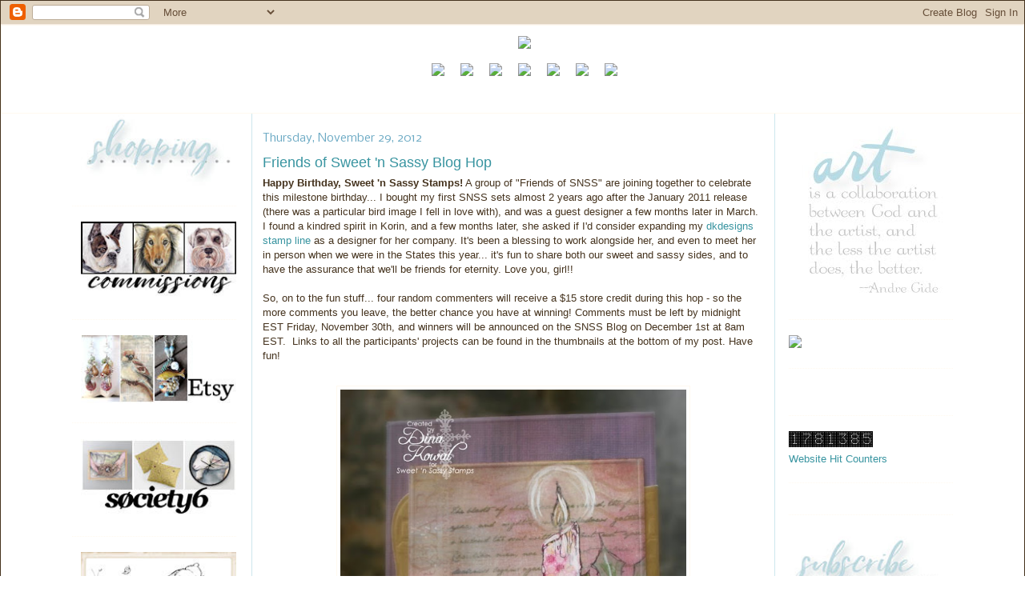

--- FILE ---
content_type: text/html; charset=UTF-8
request_url: https://www.dinakowalcreative.com/2012/11/friends-of-sweet-n-sassy-blog-hop.html
body_size: 29132
content:
<!DOCTYPE html>
<html xmlns='http://www.w3.org/1999/xhtml' xmlns:b='http://www.google.com/2005/gml/b' xmlns:data='http://www.google.com/2005/gml/data' xmlns:expr='http://www.google.com/2005/gml/expr'>
<head>
<link href='https://www.blogger.com/static/v1/widgets/2944754296-widget_css_bundle.css' rel='stylesheet' type='text/css'/>
<script async='async' data-ad-client='ca-pub-3186931429177167' src='https://pagead2.googlesyndication.com/pagead/js/adsbygoogle.js'></script>
<meta content='text/html; charset=UTF-8' http-equiv='Content-Type'/>
<meta content='blogger' name='generator'/>
<link href='https://www.dinakowalcreative.com/favicon.ico' rel='icon' type='image/x-icon'/>
<link href='http://www.dinakowalcreative.com/2012/11/friends-of-sweet-n-sassy-blog-hop.html' rel='canonical'/>
<link rel="alternate" type="application/atom+xml" title="Dina Kowal Creative - Atom" href="https://www.dinakowalcreative.com/feeds/posts/default" />
<link rel="alternate" type="application/rss+xml" title="Dina Kowal Creative - RSS" href="https://www.dinakowalcreative.com/feeds/posts/default?alt=rss" />
<link rel="service.post" type="application/atom+xml" title="Dina Kowal Creative - Atom" href="https://www.blogger.com/feeds/36717478/posts/default" />

<link rel="alternate" type="application/atom+xml" title="Dina Kowal Creative - Atom" href="https://www.dinakowalcreative.com/feeds/5596171952244373139/comments/default" />
<!--Can't find substitution for tag [blog.ieCssRetrofitLinks]-->
<link href='https://blogger.googleusercontent.com/img/b/R29vZ2xl/AVvXsEie3g3qoks0uSCNPjJeGVRsSSZDu8PSUAkEvpgsOGGnGCfQupNQBx78d_SMuxAd2tCV2TUNG6y5dvQLHk1BBs3Rk22UPK8BBZd32pZ0yP_4a7O_KaAfnv4Xe6PmRiS3dg76v9ic/s640/IMG_2255.JPG' rel='image_src'/>
<meta content='http://www.dinakowalcreative.com/2012/11/friends-of-sweet-n-sassy-blog-hop.html' property='og:url'/>
<meta content='Friends of Sweet &#39;n Sassy Blog Hop' property='og:title'/>
<meta content='' property='og:description'/>
<meta content='https://blogger.googleusercontent.com/img/b/R29vZ2xl/AVvXsEie3g3qoks0uSCNPjJeGVRsSSZDu8PSUAkEvpgsOGGnGCfQupNQBx78d_SMuxAd2tCV2TUNG6y5dvQLHk1BBs3Rk22UPK8BBZd32pZ0yP_4a7O_KaAfnv4Xe6PmRiS3dg76v9ic/w1200-h630-p-k-no-nu/IMG_2255.JPG' property='og:image'/>
<title>Dina Kowal Creative: Friends of Sweet 'n Sassy Blog Hop</title>
<style type='text/css'>@font-face{font-family:'Nobile';font-style:normal;font-weight:400;font-display:swap;src:url(//fonts.gstatic.com/s/nobile/v19/m8JTjflSeaOVl1iGXa3WWrZNblOD.woff2)format('woff2');unicode-range:U+0301,U+0400-045F,U+0490-0491,U+04B0-04B1,U+2116;}@font-face{font-family:'Nobile';font-style:normal;font-weight:400;font-display:swap;src:url(//fonts.gstatic.com/s/nobile/v19/m8JTjflSeaOVl1iGV63WWrZNblOD.woff2)format('woff2');unicode-range:U+0100-02BA,U+02BD-02C5,U+02C7-02CC,U+02CE-02D7,U+02DD-02FF,U+0304,U+0308,U+0329,U+1D00-1DBF,U+1E00-1E9F,U+1EF2-1EFF,U+2020,U+20A0-20AB,U+20AD-20C0,U+2113,U+2C60-2C7F,U+A720-A7FF;}@font-face{font-family:'Nobile';font-style:normal;font-weight:400;font-display:swap;src:url(//fonts.gstatic.com/s/nobile/v19/m8JTjflSeaOVl1iGWa3WWrZNbg.woff2)format('woff2');unicode-range:U+0000-00FF,U+0131,U+0152-0153,U+02BB-02BC,U+02C6,U+02DA,U+02DC,U+0304,U+0308,U+0329,U+2000-206F,U+20AC,U+2122,U+2191,U+2193,U+2212,U+2215,U+FEFF,U+FFFD;}</style>
<style id='page-skin-1' type='text/css'><!--
/*
-----------------------------------------------
Blogger Template Style
Name:     Minima Stretch
Designer: Douglas Bowman / Darren Delaye
URL:      www.stopdesign.com
Date:     26 Feb 2004
----------------------------------------------- */
/* Variable definitions
====================
<Variable name="bgcolor" description="Page Background Color"
type="color" default="#fff">
<Variable name="textcolor" description="Text Color"
type="color" default="#333">
<Variable name="linkcolor" description="Link Color"
type="color" default="#58a">
<Variable name="pagetitlecolor" description="Blog Title Color"
type="color" default="#666">
<Variable name="descriptioncolor" description="Blog Description Color"
type="color" default="#999">
<Variable name="titlecolor" description="Post Title Color"
type="color" default="#c60">
<Variable name="bordercolor" description="Border Color"
type="color" default="#ccc">
<Variable name="sidebarcolor" description="Sidebar Title Color"
type="color" default="#999">
<Variable name="sidebartextcolor" description="Sidebar Text Color"
type="color" default="#666">
<Variable name="visitedlinkcolor" description="Visited Link Color"
type="color" default="#999">
<Variable name="bodyfont" description="Text Font"
type="font" default="normal normal 100% Georgia, Serif">
<Variable name="headerfont" description="Sidebar Title Font"
type="font"
default="normal normal 78% 'Trebuchet MS',Trebuchet,Arial,Verdana,Sans-serif">
<Variable name="pagetitlefont" description="Blog Title Font"
type="font"
default="normal normal 200% Georgia, Serif">
<Variable name="descriptionfont" description="Blog Description Font"
type="font"
default="normal normal 78% 'Trebuchet MS', Trebuchet, Arial, Verdana, Sans-serif">
<Variable name="postfooterfont" description="Post Footer Font"
type="font"
default="normal normal 78% 'Trebuchet MS', Trebuchet, Arial, Verdana, Sans-serif">
<Variable name="startSide" description="Start side in blog language"
type="automatic" default="left">
<Variable name="endSide" description="End side in blog language"
type="automatic" default="right">
*/
/* Use this with templates/template-twocol.html */
body {
background:#ffffff;
border:1px solid; color:#Ffffff;
margin:0;
color:#45331e;
font:x-small Georgia Serif;
font-size/* */:/**/small;
font-size: /**/small;
text-align: center;
}
a:link {
color:#3894a0;
text-decoration:none;
}
a:visited {
color:#dea360;
text-decoration:none;
}
a:hover {
color:#3894a0;
text-decoration:underline;
}
a img {
border-width:0;
}
/* Header
-----------------------------------------------
*/
#newnavbar ul li{
font-size:100%;
list-style-type: none;
display:inline;
padding:3px;
margin: -0px 10px 0 0;
}
#menu li a{
color:#dfffed;
}
#menu li a:visited {
color: #57E964;
}
#menu li a:hover {
color: #F88017;
background: #ffff66;
}
#header-wrapper {
margin:0  0px;
border:1px solid #fff9ef;
}
#header {
margin: 0px;
text-align: center;
color:#6caac4;
}
#header-inner {
background-position: center;
margin-left: auto;
margin-right: auto;
}
#header h1 {
margin:5px 5px 0;
padding:15px 20px .25em;
line-height:1.2em;
text-transform:uppercase;
letter-spacing:.2em;
font: normal normal 200% Verdana, sans-serif;
}
#header a {
color:#6caac4;
text-decoration:none;
}
#header a:hover {
color:#6caac4;
}
#header .description {
margin:0 5px 5px;
padding:0 20px 15px;
text-transform:uppercase;
letter-spacing:.2em;
line-height: 1.4em;
font: normal normal 78% Verdana, sans-serif;
color: #000000;
}
#header img {
margin-left: auto;
margin-right: auto;
}
/* Outer-Wrapper
----------------------------------------------- */
#outer-wrapper {
margin:0;
padding:0px;
text-align:left;
font: normal normal 13px Verdana, Geneva, sans-serif;
}
#main-wrapper {
background: #ffffff;
margin-left: 1.5%;
width: 49%;
float: left;
text-align:left;
display: inline;       /* fix for doubling margin in IE */
word-wrap: break-word; /* fix for long text breaking sidebar float in IE */
overflow: hidden;      /* fix for long non-text content breaking IE sidebar float */
border-left: thin solid #cee7ed;
padding-left: 1%;
border-right: thin solid #cee7ed;
padding-right: 1%;
}
#sidebar-wrapper {
margin-right: 7%;
width: 16%;
float: right;
text-align:left;
display: inline;       /* fix for doubling margin in IE */
word-wrap: break-word; /* fix for long text breaking sidebar float in IE */
overflow: hidden;      /* fix for long non-text content breaking IE sidebar float */
}
#sidebarLeft-wrapper {
margin-left: 7%;
width: 16%;
float: left;
text-align:right;
display: inline;       /* fix for doubling margin in IE */
word-wrap: break-word; /* fix for long text breaking sidebar float in IE */
overflow: hidden;      /* fix for long non-text content breaking IE sidebar float */
}
/* Headings
----------------------------------------------- */
h2 {
margin:1.5em 0 .75em;
font:normal normal 14px Nobile;
line-height: 1.5em;
text-transform:x-small;
letter-spacing:0em;
color:#6caac4;
}
/* Posts
-----------------------------------------------
*/
h2.date-header {
margin:1.5em 0 .5em;
}
.post {
margin:.5em 0 1.5em;
border-bottom:1px dotted #fff9ef;
padding-bottom:1.5em;
}
.post h3 {
margin:.25em 0 0;
padding:0 0 4px;
font-size:140%;
font-weight:normal;
line-height:1.4em;
color:#3894a0;
}
.post h3 a, .post h3 a:visited, .post h3 strong {
display:block;
text-decoration:none;
color:#3894a0;
font-weight:normal;
}
.post h3 strong, .post h3 a:hover {
color:#45331e;
}
.post p, .post-body {
margin:0 0 .75em;
line-height:1.4em;
}
.post-footer {
margin: .75em 0;
color:#6caac4;
text-transform:uppercase;
letter-spacing:.1em;
font: normal normal 78% Arial, sans-serif;
line-height: 1.4em;
}
.comment-link {
margin-left:.6em;
}
.post img {
padding:4px;
border:1px solid #fff9ef;
}
.post blockquote {
margin:1em 20px;
}
.post blockquote p {
margin:.75em 0;
}
/* Comments
----------------------------------------------- */
#comments h4 {
margin:1em 0;
font-weight: bold;
line-height: 1.4em;
text-transform:uppercase;
letter-spacing:.2em;
color: #6caac4;
}
#comments-block {
margin:1em 0 1.5em;
line-height:1.6em;
}
#comments-block .comment-author {
margin:.5em 0;
}
#comments-block .comment-body {
margin:.25em 0 0;
}
#comments-block .comment-footer {
margin:-.25em 0 2em;
line-height: 1.4em;
text-transform:uppercase;
letter-spacing:.1em;
}
#comments-block .comment-body p {
margin:0 0 .75em;
}
.deleted-comment {
font-style:italic;
color:gray;
}
.feed-links {
clear: both;
line-height: 2.5em;
}
#blog-pager-newer-link {
float: left;
}
#blog-pager-older-link {
float: right;
}
#blog-pager {
text-align: center;
}
/* Sidebar Content
----------------------------------------------- */
.sidebar {
color: #946d40;
line-height: 1.5em;
}
.sidebar ul {
list-style:none;
margin:0 0 0;
padding:0 0 0;
}
.sidebar li {
margin:0;
padding-top:0;
padding-right:0;
padding-bottom:.25em;
padding-left:15px;
text-indent:-15px;
line-height:1.5em;
}
.sidebar .widget, .main .widget {
border-bottom:1px dotted #fff9ef;
margin:0 0 1.5em;
padding:0 0 1.5em;
}
.main .Blog {
border-bottom-width: 0;
}
/* Profile
----------------------------------------------- */
.profile-img {
float: left;
margin-top: 0;
margin-right: 5px;
margin-bottom: 5px;
margin-left: 0;
padding: 4px;
border: 1px solid #fff9ef;
}
.profile-data {
margin:0;
text-transform:uppercase;
letter-spacing:.1em;
font: normal normal 78% Arial, sans-serif;
color: #6caac4;
font-weight: bold;
line-height: 1.6em;
}
.profile-datablock {
margin:.5em 0 .5em;
}
.profile-textblock {
margin: 0.5em 0;
line-height: 1.6em;
}
.profile-link {
font: normal normal 78% Arial, sans-serif;
text-transform: uppercase;
letter-spacing: .1em;
}
/* Footer
----------------------------------------------- */
#footer {
width:66%;
clear:both;
margin:0 auto;
padding-top:15px;
line-height: 1.6em;
text-transform:uppercase;
letter-spacing:.1em;
text-align: center;
}
/* Label Cloud Styles
----------------------------------------------- */
#labelCloud {text-align:center;font-family:arial,sans-serif;}
#labelCloud .label-cloud li{display:inline;background-image:none !important;padding:0 5px;margin:0;vertical-align:baseline !important;border:0 !important;}
#labelCloud ul{list-style-type:none;margin:0 auto;padding:0;}
#labelCloud a img{border:0;display:inline;margin:0 0 0 3px;padding:0}
#labelCloud a{text-decoration:none}
#labelCloud a:hover{text-decoration:underline}
#labelCloud li a{}
#labelCloud .label-cloud {}
#labelCloud .label-count {padding-left:0.2em;font-size:9px;color:#000}
#labelCloud .label-cloud li:before{content:"" !important}

--></style>
<script type='text/javascript'>
// Label Cloud User Variables
var cloudMin = 1;
var maxFontSize = 25;
var maxColor = [58,148,160];
var minFontSize = 10;
var minColor = [148,109,64];
var lcShowCount = false;
</script>
<link href='https://www.blogger.com/dyn-css/authorization.css?targetBlogID=36717478&amp;zx=8266a5db-12fb-4f89-b811-8f06c3d67b17' media='none' onload='if(media!=&#39;all&#39;)media=&#39;all&#39;' rel='stylesheet'/><noscript><link href='https://www.blogger.com/dyn-css/authorization.css?targetBlogID=36717478&amp;zx=8266a5db-12fb-4f89-b811-8f06c3d67b17' rel='stylesheet'/></noscript>
<meta name='google-adsense-platform-account' content='ca-host-pub-1556223355139109'/>
<meta name='google-adsense-platform-domain' content='blogspot.com'/>

<script async src="https://pagead2.googlesyndication.com/pagead/js/adsbygoogle.js?client=ca-pub-3186931429177167&host=ca-host-pub-1556223355139109" crossorigin="anonymous"></script>

<!-- data-ad-client=ca-pub-3186931429177167 -->

</head>
<body>
<div class='navbar section' id='navbar'><div class='widget Navbar' data-version='1' id='Navbar1'><script type="text/javascript">
    function setAttributeOnload(object, attribute, val) {
      if(window.addEventListener) {
        window.addEventListener('load',
          function(){ object[attribute] = val; }, false);
      } else {
        window.attachEvent('onload', function(){ object[attribute] = val; });
      }
    }
  </script>
<div id="navbar-iframe-container"></div>
<script type="text/javascript" src="https://apis.google.com/js/platform.js"></script>
<script type="text/javascript">
      gapi.load("gapi.iframes:gapi.iframes.style.bubble", function() {
        if (gapi.iframes && gapi.iframes.getContext) {
          gapi.iframes.getContext().openChild({
              url: 'https://www.blogger.com/navbar/36717478?po\x3d5596171952244373139\x26origin\x3dhttps://www.dinakowalcreative.com',
              where: document.getElementById("navbar-iframe-container"),
              id: "navbar-iframe"
          });
        }
      });
    </script><script type="text/javascript">
(function() {
var script = document.createElement('script');
script.type = 'text/javascript';
script.src = '//pagead2.googlesyndication.com/pagead/js/google_top_exp.js';
var head = document.getElementsByTagName('head')[0];
if (head) {
head.appendChild(script);
}})();
</script>
</div></div>
<div id='outer-wrapper'><div id='wrap2'>
<!-- skip links for text browsers -->
<span id='skiplinks' style='display:none;'>
<a href='#main'>skip to main </a> |
      <a href='#sidebar'>skip to sidebar</a>
</span>
<div id='header-wrapper'>
<div class='header section' id='header'><div class='widget HTML' data-version='1' id='HTML6'>
<div class='widget-content'>
<div id="newnavbar">
<ul><center>
<li><a href="http://mamadinis.blogspot.com/"><img src="https://c1.staticflickr.com/9/8551/29689138840_136b6e892a_o.jpg"  width="80%" /></a>
</li></center>
<center><br /><li><a href="http://www.dinakowalcreative.com/"><img src="https://lh3.googleusercontent.com/blogger_img_proxy/AEn0k_vC4x-DrW022fr35HV3wT6HiqWvGstz3mQgGv7O6ANnmzCOy-oKgvFHfVA0PoVx6M3nVl76nwnsTQOypcJEMUFBdYXTWivqVVSaA8f2mAINY5j2nzdPK2gIO7PMf_dhAhCr1g=s0-d" height="32"> </a></li>
<li><a href="http://mamadinis.blogspot.com/p/about-me.html"><img src="https://lh3.googleusercontent.com/blogger_img_proxy/AEn0k_s12fYTJvV2m0FiskRRA9cOrdCQVyYtX2ZPODeMSzUgSVNwwBLu8sx4pD4qVHgJdrCIzHtaciCKSXUTifmhQhUzyCQ5UgVVLNmcnLMJ_u_fFvVyxjogeBu3W09MMNyMu7MySA=s0-d" height="32"> </a></li>
<li><a href="http://mamadinis.blogspot.com/p/design-resume.html"><img src="https://lh3.googleusercontent.com/blogger_img_proxy/AEn0k_utIANA4Qo-yNt4e645hqWJUpOpIO39R0O4C74onui2CLicWyUtS1o2uFmm8Nem5SU3jTlb_j9eTWlJ3y4CTEVBrbmI6_z0J5jdHxSupXTVuRWFSW2ZHmE3uuvgntcmseos=s0-d" height="32"></a></li>
<li><a href="http://mamadinis.blogspot.com/p/tutorial-index.html"><img src="https://lh3.googleusercontent.com/blogger_img_proxy/AEn0k_vUMmmHBvW_bz5l_lbH3XBibhKWzJPhFqN_1z2tzh8JY4CGzBmmeUyajdHXTFifwqYTZj76oP4pHnAKXLYqfdjdSWQDMRfJgLYgQohkF-AxAx7_mFosF9krd8fE_8nQxkphLA=s0-d" height="32"></a></li>


<li><a href="http://www.splitcoaststampers.com//gallery/showgallery.php?cat=500&ppuser=17703" target="_blank"><img src="https://lh3.googleusercontent.com/blogger_img_proxy/AEn0k_u2QPFiejF2dd-M1lwOa8F1fCFWwcIBoJiClzzexRQWZjJOGA9t09qJllnRnuqhlO4gWuHehGsnfc2CQUvoqGwKmDDNr6BUR-ZTMQ8ovXuxvgo5iuW1WZn8SYfNSMvrGQ3-3g=s0-d" height="32"> </a></li>
<li><a href="http://mamadinis.blogspot.com/p/blog-page_3.html"_blank"><img src="https://lh3.googleusercontent.com/blogger_img_proxy/AEn0k_vET6sJVkqzH-6lpkCT8ucGQZejLB5nAJ4rc_vJ5dOCnSwpLENTv_TJj-7WWGU7Hx8EW7RHGZij-X81-XqLeQ1oqcQjcXM4RX57yEbbXVSg0PtBk2U_KY0Cu5s6jz7eDEhJ=s0-d" height="32"></a></li>
<li><a href="mailto:info@dinakowalcreative.com?subject=question/comment from a blog reader"><img src="https://lh3.googleusercontent.com/blogger_img_proxy/AEn0k_uI8Md_Yw8WpVk05EwFBlZiaJw-1TnBX2bYA2P0qU4VMo3JObzT_JThBrxPSuVaU77eOvLJV94OBHyCSFLUnYcBqjs3kbVLZkvHxcKA8KBDmztW6r8nx5ipeXRfRLq_n10DBQ=s0-d" height="32"></a></li>
</center></ul></div>
<br /><br />
</div>
<div class='clear'></div>
</div></div>
</div>
<div id='content-wrapper'>
<div id='crosscol-wrapper' style='text-align:center'>
<div class='crosscol no-items section' id='crosscol'></div>
</div>
<div id='sidebarLeft-wrapper'>
<div class='sidebar section' id='sidebarLeft'><div class='widget HTML' data-version='1' id='HTML3'>
<div class='widget-content'>
<img src="https://blogger.googleusercontent.com/img/b/R29vZ2xl/AVvXsEidfTltwvoC5CngEuGu2uGkOdWC2Xv-sTqRNQIYz-hgcacPwlJ4723LA0I9BGdPcq4T4-Gy4lenX8QcU83IPmf8knta3Zt9AfYd60hM2dD7BzpXEdUdTqHe150HwMPSQ7WAGty4FLY8oaSmTyimATDywpK7LAorsCd3d-SQ9iKrq9s2_AM/s1600/shopping.jpg" width='95%' border="0"/>
</div>
<div class='clear'></div>
</div><div class='widget HTML' data-version='1' id='HTML2'>
<div class='widget-content'>
<a href="http://dinakowal.com/commissions" >
<img src="https://blogger.googleusercontent.com/img/b/R29vZ2xl/AVvXsEhPiTAO_iJlL_xEOMi1SLMwm_UUU1tmGjCuOxmQBPy4oLAIe-oHsrHwh15W892uzPoitEEpGTBUDVlj3x-xtNcHhPLLc8jVF4K0Tvh_VEIdD_ovNYkhxTfBDMY7hRR255QjK5CbYZ_dpLD4l9nGiwDEjRx3QQ8X1HxQKD6WjwI5dDpWxMM/s1600/commissions.jpg" width='95%'; border="0"/></a>
</div>
<div class='clear'></div>
</div><div class='widget HTML' data-version='1' id='HTML1'>
<div class='widget-content'>
<a href="http://dkcr8v.biz/etsy" >
<img src="https://blogger.googleusercontent.com/img/b/R29vZ2xl/AVvXsEiPHsEVM68ilkdbwYscWljmvtaAOnqWzLiU5WRfhMrhtShgQNazIE3LiRhhSr36Ei2FVz8rPq-pPJI8Ji8c9MZpdU52_4uFbkYRTp6PKUHgABkWgSFjdJwj4o8x31yo4YotPqm_5Lk_s8zUPBi-hnbfuhME5TozS0HZ3FhedRH3s19O89U/s1600/etsy.jpg" width='95%'; border="0"/></a>
</div>
<div class='clear'></div>
</div><div class='widget HTML' data-version='12' id='HTML12'>
<div class='widget-content'>
<a href="https://dkcr8v.biz/Society6" >
<img src="https://blogger.googleusercontent.com/img/b/R29vZ2xl/AVvXsEjGCzhmhkL1Jv-i5g33riYTDH1cpZNXn04qBGHnp2bDhma8D_HF1pQI0OL9lv-xxG48_Bl1A_lJqbokFraNRCjPlR74Ev98F3AnkIDdBxwjjDFauUMPotntvfGI2189On8NwNlJbTs3kX0mE1koZ85ONVmJ5h7cD1GkjfbTZV0pIBSVrbU/s1600/Image11.jpg" width='95%'; border="0"/></a>
</div>
<div class='clear'></div>
</div><div class='widget HTML' data-version='1' id='HTML13'>
<div class='widget-content'>
<a href="https://www.etsy.com/shop/dinakowaldigital" >
<img src="https://blogger.googleusercontent.com/img/b/R29vZ2xl/AVvXsEiIJK5-Hk7Z2WHSU2VGa4o_GqTgU3G1We7EZvtdRBmw_Zh1P_DfqvjpNhByoLBu7u5TzE79XbjpMoLN1mnP7aQTe4wPGAhGUK0Y3jZ-71ZCAqhW4Fzan2d6QS4gHavadA28zUGAW8vxvEk2Z62d9keQiP28hgYNqfiYpNaw6XUb5UhAhfI/s1600/Image1.jpg" width='95%'; border="0"/></a>
</div>
<div class='clear'></div>
</div><div class='widget HTML' data-version='1' id='HTML5'>
<div class='widget-content'>
<a href="https://www.dinakowalcreative.com/p/crafty-sales.html" >
<img src="https://blogger.googleusercontent.com/img/b/R29vZ2xl/AVvXsEi4vg7eyYNzMheXPEJ5QWHXM-YPJl_O9Dj_teKdQzT2bk0xG06tXrlMj3kweI6YzsToE-Cbey0928peslD_VxBaFgx8P4T8VI4zVpz-3HPP6epWSeV8CzHorcZnKm0o13BDo537AjwtnZwHkgcP0WFimsBtuGXVVohcSGxdyCTVH8IFOk8/s1600/small.jpg" width='95%';200" border="0"/></a>
</div>
<div class='clear'></div>
</div><div class='widget HTML' data-version='1' id='HTML11'>
<img src='https://blogger.googleusercontent.com/img/b/R29vZ2xl/AVvXsEgKdDOrFY6Gipg8vitHFpnLIST23dAL2gmUusYdlcZXkGy8vwAcW-TkZUn1r16CtYBGUqqhlTXS3mPnXP5qPFYds_MqwS8zacJjDwnb0acxRd2rJcBFs-v3-x3aWZKsfqFZbGSR2-TD3_SkDYzYvMbnbs-S4zOoLzzhrCoe8CYZoX-0h4o/s200/design.jpg' width='95%'/>
<div class='widget-content'>
<a href="http://dkcr8v.biz/iostamps"><img alt="design team member since Oct. 2008" src="https://blogger.googleusercontent.com/img/b/R29vZ2xl/AVvXsEjPG2EYqqeUBLU7_pxWKaTcqkSP6wlSbTLV64tNsepusUeagH33sVNgIU14gMAqPJiH8tIehdItZAVtir7v-8-ZX6SRWK4KxDDrM27mTbxfVho7LuM6bX2cR_7h4vjBy2IU8Q8/s1600/60268071_2492193430824657_9147227296103399424_n.png" width='95%'; /></a><br />
<a href="http://dkcr8v.biz/mystamps">my stamps at IO</a><br /><a href="http://mitrafriant.typepad.com/impression_obsession_news/">the Impression Obsession blog</a><br /><br /><a href="http://www.splitcoaststampers.com/forums/mix-ability-challenge-f390/"><img alt="challenge hostess since Feb. 2013" src="https://lh3.googleusercontent.com/blogger_img_proxy/AEn0k_tlMuMwW5dyzDkpB51NPEPTB7F5H4_96K5yxHBYqTNypimcSZCHW9cdnFKrBri1mFQV9MOOewnBtc2fkUA1wdjHRPTtwiDDC24ahPHMMWlMDGGztvKNm-_qkZRbodHYhT4s=s0-d" width="95%" ; /><br /></a>
</div>
<div class='clear'></div>
</div><div class='widget Label' data-version='1' id='Label1'>
<img src='https://blogger.googleusercontent.com/img/b/R29vZ2xl/AVvXsEgDvFoh7eLDEruYJTMEg4h8zxbmDOnkFi5IiA2hjiNHqhYwD8dbTCAvuPTD4SGCFiVLWIP5S0h4_-VmIHj9oW2QE7yvfi5DD2zFZyc1Ul7BAxmLcdT186YdhZ0mr5uADU_RiOVNUAcOZ_gba9CRSrb1zF2SPHB-1vqswAAVbxpKkmoicoQ/s200/categories.jpg' width='95%'/>
<div class='widget-content'>
<div id='labelCloud'></div>
<script type='text/javascript'>

// Don't change anything past this point -----------------
// Cloud function s() ripped from del.icio.us
function s(a,b,i,x){
      if(a>b){
          var m=(a-b)/Math.log(x),v=a-Math.floor(Math.log(i)*m)
             }
      else{
          var m=(b-a)/Math.log(x),v=Math.floor(Math.log(i)*m+a)
          }
      return v
   }


var c=[];
var labelCount = new Array();  
var ts = new Object;

var theName = "49 and Market";
ts[theName] = 2;

var theName = "A Colorful Life Designs";
ts[theName] = 98;

var theName = "A Day For Daisies";
ts[theName] = 4;

var theName = "A Jillian Vance Design";
ts[theName] = 7;

var theName = "Action Wobbles";
ts[theName] = 3;

var theName = "All Night Media";
ts[theName] = 9;

var theName = "Art Impressions";
ts[theName] = 36;

var theName = "B-Line Stamps";
ts[theName] = 1;

var theName = "Bible Journaling";
ts[theName] = 5;

var theName = "Biblical Impressions";
ts[theName] = 32;

var theName = "Brusho";
ts[theName] = 38;

var theName = "Chameleon art products";
ts[theName] = 12;

var theName = "Clearly Besotted";
ts[theName] = 1;

var theName = "Concord &amp; 9th";
ts[theName] = 3;

var theName = "Copic";
ts[theName] = 153;

var theName = "Cover-a-Card";
ts[theName] = 234;

var theName = "Crafter&#39;s Companion";
ts[theName] = 28;

var theName = "Crafter&#39;s Edge";
ts[theName] = 2;

var theName = "Crafter&#39;s Workshop Stencils";
ts[theName] = 38;

var theName = "Die-Namics";
ts[theName] = 36;

var theName = "Elizabeth Craft Designs";
ts[theName] = 9;

var theName = "FAQ";
ts[theName] = 7;

var theName = "Fun Stampers Journey";
ts[theName] = 4;

var theName = "Gelli Plate";
ts[theName] = 65;

var theName = "Gina K Designs";
ts[theName] = 8;

var theName = "Gina Marie Designs";
ts[theName] = 3;

var theName = "Heart and Soul Rubber Stamp Co.";
ts[theName] = 44;

var theName = "Heartfelt Creations";
ts[theName] = 59;

var theName = "Hero Arts";
ts[theName] = 5;

var theName = "High Hopes";
ts[theName] = 2;

var theName = "Honey Bee Stamps";
ts[theName] = 3;

var theName = "House Mouse";
ts[theName] = 67;

var theName = "Imagine";
ts[theName] = 3;

var theName = "Impression Obsession";
ts[theName] = 1434;

var theName = "Impression Obsession dies";
ts[theName] = 627;

var theName = "Inchie Arts";
ts[theName] = 144;

var theName = "Ink On 3";
ts[theName] = 2;

var theName = "Inkadinkado";
ts[theName] = 1;

var theName = "Inktense Blocks";
ts[theName] = 10;

var theName = "Inktense pencils";
ts[theName] = 49;

var theName = "Inky Antics";
ts[theName] = 19;

var theName = "Innovative Stamp Creations";
ts[theName] = 1;

var theName = "Jewelry";
ts[theName] = 42;

var theName = "Jim Stephan";
ts[theName] = 5;

var theName = "Joanna Sheen";
ts[theName] = 14;

var theName = "Joggles";
ts[theName] = 1;

var theName = "Joy Clair Stamps";
ts[theName] = 1;

var theName = "Karin Markers";
ts[theName] = 20;

var theName = "Katzelkraft";
ts[theName] = 2;

var theName = "Ken Oliver Crafts";
ts[theName] = 17;

var theName = "Kindred Stamps";
ts[theName] = 3;

var theName = "Lavinia Stamps";
ts[theName] = 5;

var theName = "Lawn Fawn";
ts[theName] = 1;

var theName = "Lili of the Valley";
ts[theName] = 2;

var theName = "MISTI";
ts[theName] = 65;

var theName = "Magenta";
ts[theName] = 1;

var theName = "Magnolia Stamps";
ts[theName] = 4;

var theName = "Maker&#39;s Movement";
ts[theName] = 9;

var theName = "Memory Box";
ts[theName] = 1;

var theName = "My Creative Time";
ts[theName] = 1;

var theName = "My Favorite Things";
ts[theName] = 11;

var theName = "My Heart Stamps for You";
ts[theName] = 31;

var theName = "My Sweet Petunia";
ts[theName] = 56;

var theName = "Our Daily Bread Designs";
ts[theName] = 112;

var theName = "PSX";
ts[theName] = 1;

var theName = "PanPastels";
ts[theName] = 17;

var theName = "Peerless Watercolors";
ts[theName] = 12;

var theName = "Penny Black";
ts[theName] = 43;

var theName = "Polychromos pencils";
ts[theName] = 70;

var theName = "Polycolor pencils";
ts[theName] = 4;

var theName = "Power Poppy";
ts[theName] = 35;

var theName = "Printworks";
ts[theName] = 1;

var theName = "Prismacolor pencils";
ts[theName] = 358;

var theName = "Product Reviews";
ts[theName] = 27;

var theName = "Purple Onion Designs";
ts[theName] = 1;

var theName = "QoR Watercolors";
ts[theName] = 107;

var theName = "Quickutz/Lifestyle dies";
ts[theName] = 127;

var theName = "RG Avenue";
ts[theName] = 1;

var theName = "Ranger";
ts[theName] = 57;

var theName = "Really Reasonable Ribbon";
ts[theName] = 19;

var theName = "Red Lead Paperworks";
ts[theName] = 1;

var theName = "Reverse Confetti";
ts[theName] = 2;

var theName = "Rinea";
ts[theName] = 1;

var theName = "Rubber Cottage";
ts[theName] = 1;

var theName = "RubberMoon";
ts[theName] = 4;

var theName = "Rubbernecker Stamp Co.";
ts[theName] = 9;

var theName = "ScanNCut";
ts[theName] = 2;

var theName = "Scor-Pal";
ts[theName] = 358;

var theName = "Serendipity Stamps";
ts[theName] = 20;

var theName = "Shake-It Shaker Pouch";
ts[theName] = 19;

var theName = "Sheena Douglass stamps";
ts[theName] = 16;

var theName = "ShinHan Art Materials";
ts[theName] = 293;

var theName = "ShinHan Premium Watercolors";
ts[theName] = 56;

var theName = "Simon Says Stamp";
ts[theName] = 25;

var theName = "Sizzix";
ts[theName] = 99;

var theName = "Spellbinders";
ts[theName] = 477;

var theName = "Splitcoast Dirty Dozen";
ts[theName] = 26;

var theName = "Splitcoaststampers";
ts[theName] = 475;

var theName = "Stampabilities";
ts[theName] = 2;

var theName = "Stampendous";
ts[theName] = 6;

var theName = "Stampers Anonymous";
ts[theName] = 7;

var theName = "Stampin Up";
ts[theName] = 12;

var theName = "Stamping Bella";
ts[theName] = 5;

var theName = "Stamping Sensations";
ts[theName] = 3;

var theName = "Stampscapes";
ts[theName] = 2;

var theName = "StencilGirl";
ts[theName] = 3;

var theName = "Studio L2E";
ts[theName] = 1;

var theName = "Sugar Nellie";
ts[theName] = 5;

var theName = "SugarPea Designs";
ts[theName] = 9;

var theName = "SumMore Fun";
ts[theName] = 1;

var theName = "Sweet &#39;n Sassy Stamps";
ts[theName] = 89;

var theName = "Taylored Expressions";
ts[theName] = 16;

var theName = "Templates";
ts[theName] = 6;

var theName = "The Cat&#39;s Pajamas";
ts[theName] = 29;

var theName = "The Stamp Market";
ts[theName] = 1;

var theName = "The Stamp Simply Ribbon Store";
ts[theName] = 14;

var theName = "The Stamps of Life";
ts[theName] = 5;

var theName = "Tiddly Inks";
ts[theName] = 4;

var theName = "Topflight Stamps";
ts[theName] = 11;

var theName = "Touch Twin Markers";
ts[theName] = 244;

var theName = "Tutorials";
ts[theName] = 102;

var theName = "Twinkling H2Os";
ts[theName] = 28;

var theName = "Unity Stamp Co.";
ts[theName] = 28;

var theName = "Videos";
ts[theName] = 41;

var theName = "Visible Image";
ts[theName] = 3;

var theName = "Waffle Flower";
ts[theName] = 1;

var theName = "Want2Scrap";
ts[theName] = 4;

var theName = "Whiff of Joy";
ts[theName] = 2;

var theName = "Whimsy Stamps";
ts[theName] = 31;

var theName = "York&#39;s Little Art Studio";
ts[theName] = 2;

var theName = "acrylic paints";
ts[theName] = 213;

var theName = "art prints";
ts[theName] = 32;

var theName = "digital stamps";
ts[theName] = 60;

var theName = "dkdesigns";
ts[theName] = 946;

var theName = "docrafts";
ts[theName] = 2;

var theName = "hymnbook project";
ts[theName] = 4;

var theName = "mixed media";
ts[theName] = 451;

var theName = "oil-based pencils";
ts[theName] = 48;

var theName = "pencil comparisons and faq";
ts[theName] = 16;

var theName = "slimline stamps";
ts[theName] = 11;

var theName = "the Artful Stamper";
ts[theName] = 1;

var theName = "watercoloring";
ts[theName] = 808;


for (t in ts){
     if (!labelCount[ts[t]]){
           labelCount[ts[t]] = new Array(ts[t])
           }
        }
var ta=cloudMin-1;
tz = labelCount.length - cloudMin;
lc2 = document.getElementById('labelCloud');
ul = document.createElement('ul');
ul.className = 'label-cloud';
for(var t in ts){
    if(ts[t] < cloudMin){
       continue;
       }
    for (var i=0;3 > i;i++) {
             c[i]=s(minColor[i],maxColor[i],ts[t]-ta,tz)
              }      
         var fs = s(minFontSize,maxFontSize,ts[t]-ta,tz);
         li = document.createElement('li');
         li.style.fontSize = fs+'px';
         li.style.lineHeight = '1';
         a = document.createElement('a');
         a.title = ts[t]+' Posts in '+t;
         a.style.color = 'rgb('+c[0]+','+c[1]+','+c[2]+')';
         a.href = '/search/label/'+encodeURIComponent(t);
         if (lcShowCount){
             span = document.createElement('span');
             span.innerHTML = '('+ts[t]+') ';
             span.className = 'label-count';
             a.appendChild(document.createTextNode(t));
             li.appendChild(a);
             li.appendChild(span);
             }
          else {
             a.appendChild(document.createTextNode(t));
             li.appendChild(a);
             }
         ul.appendChild(li);
         abnk = document.createTextNode(' ');
         ul.appendChild(abnk);
    }
  lc2.appendChild(ul);    
</script>
<noscript>
<ul>
<li>
<a href='https://www.dinakowalcreative.com/search/label/49%20and%20Market'>49 and Market</a>

        (2)
      </li>
<li>
<a href='https://www.dinakowalcreative.com/search/label/A%20Colorful%20Life%20Designs'>A Colorful Life Designs</a>

        (98)
      </li>
<li>
<a href='https://www.dinakowalcreative.com/search/label/A%20Day%20For%20Daisies'>A Day For Daisies</a>

        (4)
      </li>
<li>
<a href='https://www.dinakowalcreative.com/search/label/A%20Jillian%20Vance%20Design'>A Jillian Vance Design</a>

        (7)
      </li>
<li>
<a href='https://www.dinakowalcreative.com/search/label/Action%20Wobbles'>Action Wobbles</a>

        (3)
      </li>
<li>
<a href='https://www.dinakowalcreative.com/search/label/All%20Night%20Media'>All Night Media</a>

        (9)
      </li>
<li>
<a href='https://www.dinakowalcreative.com/search/label/Art%20Impressions'>Art Impressions</a>

        (36)
      </li>
<li>
<a href='https://www.dinakowalcreative.com/search/label/B-Line%20Stamps'>B-Line Stamps</a>

        (1)
      </li>
<li>
<a href='https://www.dinakowalcreative.com/search/label/Bible%20Journaling'>Bible Journaling</a>

        (5)
      </li>
<li>
<a href='https://www.dinakowalcreative.com/search/label/Biblical%20Impressions'>Biblical Impressions</a>

        (32)
      </li>
<li>
<a href='https://www.dinakowalcreative.com/search/label/Brusho'>Brusho</a>

        (38)
      </li>
<li>
<a href='https://www.dinakowalcreative.com/search/label/Chameleon%20art%20products'>Chameleon art products</a>

        (12)
      </li>
<li>
<a href='https://www.dinakowalcreative.com/search/label/Clearly%20Besotted'>Clearly Besotted</a>

        (1)
      </li>
<li>
<a href='https://www.dinakowalcreative.com/search/label/Concord%20%26%209th'>Concord &amp; 9th</a>

        (3)
      </li>
<li>
<a href='https://www.dinakowalcreative.com/search/label/Copic'>Copic</a>

        (153)
      </li>
<li>
<a href='https://www.dinakowalcreative.com/search/label/Cover-a-Card'>Cover-a-Card</a>

        (234)
      </li>
<li>
<a href='https://www.dinakowalcreative.com/search/label/Crafter%27s%20Companion'>Crafter&#39;s Companion</a>

        (28)
      </li>
<li>
<a href='https://www.dinakowalcreative.com/search/label/Crafter%27s%20Edge'>Crafter&#39;s Edge</a>

        (2)
      </li>
<li>
<a href='https://www.dinakowalcreative.com/search/label/Crafter%27s%20Workshop%20Stencils'>Crafter&#39;s Workshop Stencils</a>

        (38)
      </li>
<li>
<a href='https://www.dinakowalcreative.com/search/label/Die-Namics'>Die-Namics</a>

        (36)
      </li>
<li>
<a href='https://www.dinakowalcreative.com/search/label/Elizabeth%20Craft%20Designs'>Elizabeth Craft Designs</a>

        (9)
      </li>
<li>
<a href='https://www.dinakowalcreative.com/search/label/FAQ'>FAQ</a>

        (7)
      </li>
<li>
<a href='https://www.dinakowalcreative.com/search/label/Fun%20Stampers%20Journey'>Fun Stampers Journey</a>

        (4)
      </li>
<li>
<a href='https://www.dinakowalcreative.com/search/label/Gelli%20Plate'>Gelli Plate</a>

        (65)
      </li>
<li>
<a href='https://www.dinakowalcreative.com/search/label/Gina%20K%20Designs'>Gina K Designs</a>

        (8)
      </li>
<li>
<a href='https://www.dinakowalcreative.com/search/label/Gina%20Marie%20Designs'>Gina Marie Designs</a>

        (3)
      </li>
<li>
<a href='https://www.dinakowalcreative.com/search/label/Heart%20and%20Soul%20Rubber%20Stamp%20Co.'>Heart and Soul Rubber Stamp Co.</a>

        (44)
      </li>
<li>
<a href='https://www.dinakowalcreative.com/search/label/Heartfelt%20Creations'>Heartfelt Creations</a>

        (59)
      </li>
<li>
<a href='https://www.dinakowalcreative.com/search/label/Hero%20Arts'>Hero Arts</a>

        (5)
      </li>
<li>
<a href='https://www.dinakowalcreative.com/search/label/High%20Hopes'>High Hopes</a>

        (2)
      </li>
<li>
<a href='https://www.dinakowalcreative.com/search/label/Honey%20Bee%20Stamps'>Honey Bee Stamps</a>

        (3)
      </li>
<li>
<a href='https://www.dinakowalcreative.com/search/label/House%20Mouse'>House Mouse</a>

        (67)
      </li>
<li>
<a href='https://www.dinakowalcreative.com/search/label/Imagine'>Imagine</a>

        (3)
      </li>
<li>
<a href='https://www.dinakowalcreative.com/search/label/Impression%20Obsession'>Impression Obsession</a>

        (1434)
      </li>
<li>
<a href='https://www.dinakowalcreative.com/search/label/Impression%20Obsession%20dies'>Impression Obsession dies</a>

        (627)
      </li>
<li>
<a href='https://www.dinakowalcreative.com/search/label/Inchie%20Arts'>Inchie Arts</a>

        (144)
      </li>
<li>
<a href='https://www.dinakowalcreative.com/search/label/Ink%20On%203'>Ink On 3</a>

        (2)
      </li>
<li>
<a href='https://www.dinakowalcreative.com/search/label/Inkadinkado'>Inkadinkado</a>

        (1)
      </li>
<li>
<a href='https://www.dinakowalcreative.com/search/label/Inktense%20Blocks'>Inktense Blocks</a>

        (10)
      </li>
<li>
<a href='https://www.dinakowalcreative.com/search/label/Inktense%20pencils'>Inktense pencils</a>

        (49)
      </li>
<li>
<a href='https://www.dinakowalcreative.com/search/label/Inky%20Antics'>Inky Antics</a>

        (19)
      </li>
<li>
<a href='https://www.dinakowalcreative.com/search/label/Innovative%20Stamp%20Creations'>Innovative Stamp Creations</a>

        (1)
      </li>
<li>
<a href='https://www.dinakowalcreative.com/search/label/Jewelry'>Jewelry</a>

        (42)
      </li>
<li>
<a href='https://www.dinakowalcreative.com/search/label/Jim%20Stephan'>Jim Stephan</a>

        (5)
      </li>
<li>
<a href='https://www.dinakowalcreative.com/search/label/Joanna%20Sheen'>Joanna Sheen</a>

        (14)
      </li>
<li>
<a href='https://www.dinakowalcreative.com/search/label/Joggles'>Joggles</a>

        (1)
      </li>
<li>
<a href='https://www.dinakowalcreative.com/search/label/Joy%20Clair%20Stamps'>Joy Clair Stamps</a>

        (1)
      </li>
<li>
<a href='https://www.dinakowalcreative.com/search/label/Karin%20Markers'>Karin Markers</a>

        (20)
      </li>
<li>
<a href='https://www.dinakowalcreative.com/search/label/Katzelkraft'>Katzelkraft</a>

        (2)
      </li>
<li>
<a href='https://www.dinakowalcreative.com/search/label/Ken%20Oliver%20Crafts'>Ken Oliver Crafts</a>

        (17)
      </li>
<li>
<a href='https://www.dinakowalcreative.com/search/label/Kindred%20Stamps'>Kindred Stamps</a>

        (3)
      </li>
<li>
<a href='https://www.dinakowalcreative.com/search/label/Lavinia%20Stamps'>Lavinia Stamps</a>

        (5)
      </li>
<li>
<a href='https://www.dinakowalcreative.com/search/label/Lawn%20Fawn'>Lawn Fawn</a>

        (1)
      </li>
<li>
<a href='https://www.dinakowalcreative.com/search/label/Lili%20of%20the%20Valley'>Lili of the Valley</a>

        (2)
      </li>
<li>
<a href='https://www.dinakowalcreative.com/search/label/MISTI'>MISTI</a>

        (65)
      </li>
<li>
<a href='https://www.dinakowalcreative.com/search/label/Magenta'>Magenta</a>

        (1)
      </li>
<li>
<a href='https://www.dinakowalcreative.com/search/label/Magnolia%20Stamps'>Magnolia Stamps</a>

        (4)
      </li>
<li>
<a href='https://www.dinakowalcreative.com/search/label/Maker%27s%20Movement'>Maker&#39;s Movement</a>

        (9)
      </li>
<li>
<a href='https://www.dinakowalcreative.com/search/label/Memory%20Box'>Memory Box</a>

        (1)
      </li>
<li>
<a href='https://www.dinakowalcreative.com/search/label/My%20Creative%20Time'>My Creative Time</a>

        (1)
      </li>
<li>
<a href='https://www.dinakowalcreative.com/search/label/My%20Favorite%20Things'>My Favorite Things</a>

        (11)
      </li>
<li>
<a href='https://www.dinakowalcreative.com/search/label/My%20Heart%20Stamps%20for%20You'>My Heart Stamps for You</a>

        (31)
      </li>
<li>
<a href='https://www.dinakowalcreative.com/search/label/My%20Sweet%20Petunia'>My Sweet Petunia</a>

        (56)
      </li>
<li>
<a href='https://www.dinakowalcreative.com/search/label/Our%20Daily%20Bread%20Designs'>Our Daily Bread Designs</a>

        (112)
      </li>
<li>
<a href='https://www.dinakowalcreative.com/search/label/PSX'>PSX</a>

        (1)
      </li>
<li>
<a href='https://www.dinakowalcreative.com/search/label/PanPastels'>PanPastels</a>

        (17)
      </li>
<li>
<a href='https://www.dinakowalcreative.com/search/label/Peerless%20Watercolors'>Peerless Watercolors</a>

        (12)
      </li>
<li>
<a href='https://www.dinakowalcreative.com/search/label/Penny%20Black'>Penny Black</a>

        (43)
      </li>
<li>
<a href='https://www.dinakowalcreative.com/search/label/Polychromos%20pencils'>Polychromos pencils</a>

        (70)
      </li>
<li>
<a href='https://www.dinakowalcreative.com/search/label/Polycolor%20pencils'>Polycolor pencils</a>

        (4)
      </li>
<li>
<a href='https://www.dinakowalcreative.com/search/label/Power%20Poppy'>Power Poppy</a>

        (35)
      </li>
<li>
<a href='https://www.dinakowalcreative.com/search/label/Printworks'>Printworks</a>

        (1)
      </li>
<li>
<a href='https://www.dinakowalcreative.com/search/label/Prismacolor%20pencils'>Prismacolor pencils</a>

        (358)
      </li>
<li>
<a href='https://www.dinakowalcreative.com/search/label/Product%20Reviews'>Product Reviews</a>

        (27)
      </li>
<li>
<a href='https://www.dinakowalcreative.com/search/label/Purple%20Onion%20Designs'>Purple Onion Designs</a>

        (1)
      </li>
<li>
<a href='https://www.dinakowalcreative.com/search/label/QoR%20Watercolors'>QoR Watercolors</a>

        (107)
      </li>
<li>
<a href='https://www.dinakowalcreative.com/search/label/Quickutz%2FLifestyle%20dies'>Quickutz/Lifestyle dies</a>

        (127)
      </li>
<li>
<a href='https://www.dinakowalcreative.com/search/label/RG%20Avenue'>RG Avenue</a>

        (1)
      </li>
<li>
<a href='https://www.dinakowalcreative.com/search/label/Ranger'>Ranger</a>

        (57)
      </li>
<li>
<a href='https://www.dinakowalcreative.com/search/label/Really%20Reasonable%20Ribbon'>Really Reasonable Ribbon</a>

        (19)
      </li>
<li>
<a href='https://www.dinakowalcreative.com/search/label/Red%20Lead%20Paperworks'>Red Lead Paperworks</a>

        (1)
      </li>
<li>
<a href='https://www.dinakowalcreative.com/search/label/Reverse%20Confetti'>Reverse Confetti</a>

        (2)
      </li>
<li>
<a href='https://www.dinakowalcreative.com/search/label/Rinea'>Rinea</a>

        (1)
      </li>
<li>
<a href='https://www.dinakowalcreative.com/search/label/Rubber%20Cottage'>Rubber Cottage</a>

        (1)
      </li>
<li>
<a href='https://www.dinakowalcreative.com/search/label/RubberMoon'>RubberMoon</a>

        (4)
      </li>
<li>
<a href='https://www.dinakowalcreative.com/search/label/Rubbernecker%20Stamp%20Co.'>Rubbernecker Stamp Co.</a>

        (9)
      </li>
<li>
<a href='https://www.dinakowalcreative.com/search/label/ScanNCut'>ScanNCut</a>

        (2)
      </li>
<li>
<a href='https://www.dinakowalcreative.com/search/label/Scor-Pal'>Scor-Pal</a>

        (358)
      </li>
<li>
<a href='https://www.dinakowalcreative.com/search/label/Serendipity%20Stamps'>Serendipity Stamps</a>

        (20)
      </li>
<li>
<a href='https://www.dinakowalcreative.com/search/label/Shake-It%20Shaker%20Pouch'>Shake-It Shaker Pouch</a>

        (19)
      </li>
<li>
<a href='https://www.dinakowalcreative.com/search/label/Sheena%20Douglass%20stamps'>Sheena Douglass stamps</a>

        (16)
      </li>
<li>
<a href='https://www.dinakowalcreative.com/search/label/ShinHan%20Art%20Materials'>ShinHan Art Materials</a>

        (293)
      </li>
<li>
<a href='https://www.dinakowalcreative.com/search/label/ShinHan%20Premium%20Watercolors'>ShinHan Premium Watercolors</a>

        (56)
      </li>
<li>
<a href='https://www.dinakowalcreative.com/search/label/Simon%20Says%20Stamp'>Simon Says Stamp</a>

        (25)
      </li>
<li>
<a href='https://www.dinakowalcreative.com/search/label/Sizzix'>Sizzix</a>

        (99)
      </li>
<li>
<a href='https://www.dinakowalcreative.com/search/label/Spellbinders'>Spellbinders</a>

        (477)
      </li>
<li>
<a href='https://www.dinakowalcreative.com/search/label/Splitcoast%20Dirty%20Dozen'>Splitcoast Dirty Dozen</a>

        (26)
      </li>
<li>
<a href='https://www.dinakowalcreative.com/search/label/Splitcoaststampers'>Splitcoaststampers</a>

        (475)
      </li>
<li>
<a href='https://www.dinakowalcreative.com/search/label/Stampabilities'>Stampabilities</a>

        (2)
      </li>
<li>
<a href='https://www.dinakowalcreative.com/search/label/Stampendous'>Stampendous</a>

        (6)
      </li>
<li>
<a href='https://www.dinakowalcreative.com/search/label/Stampers%20Anonymous'>Stampers Anonymous</a>

        (7)
      </li>
<li>
<a href='https://www.dinakowalcreative.com/search/label/Stampin%20Up'>Stampin Up</a>

        (12)
      </li>
<li>
<a href='https://www.dinakowalcreative.com/search/label/Stamping%20Bella'>Stamping Bella</a>

        (5)
      </li>
<li>
<a href='https://www.dinakowalcreative.com/search/label/Stamping%20Sensations'>Stamping Sensations</a>

        (3)
      </li>
<li>
<a href='https://www.dinakowalcreative.com/search/label/Stampscapes'>Stampscapes</a>

        (2)
      </li>
<li>
<a href='https://www.dinakowalcreative.com/search/label/StencilGirl'>StencilGirl</a>

        (3)
      </li>
<li>
<a href='https://www.dinakowalcreative.com/search/label/Studio%20L2E'>Studio L2E</a>

        (1)
      </li>
<li>
<a href='https://www.dinakowalcreative.com/search/label/Sugar%20Nellie'>Sugar Nellie</a>

        (5)
      </li>
<li>
<a href='https://www.dinakowalcreative.com/search/label/SugarPea%20Designs'>SugarPea Designs</a>

        (9)
      </li>
<li>
<a href='https://www.dinakowalcreative.com/search/label/SumMore%20Fun'>SumMore Fun</a>

        (1)
      </li>
<li>
<a href='https://www.dinakowalcreative.com/search/label/Sweet%20%27n%20Sassy%20Stamps'>Sweet &#39;n Sassy Stamps</a>

        (89)
      </li>
<li>
<a href='https://www.dinakowalcreative.com/search/label/Taylored%20Expressions'>Taylored Expressions</a>

        (16)
      </li>
<li>
<a href='https://www.dinakowalcreative.com/search/label/Templates'>Templates</a>

        (6)
      </li>
<li>
<a href='https://www.dinakowalcreative.com/search/label/The%20Cat%27s%20Pajamas'>The Cat&#39;s Pajamas</a>

        (29)
      </li>
<li>
<a href='https://www.dinakowalcreative.com/search/label/The%20Stamp%20Market'>The Stamp Market</a>

        (1)
      </li>
<li>
<a href='https://www.dinakowalcreative.com/search/label/The%20Stamp%20Simply%20Ribbon%20Store'>The Stamp Simply Ribbon Store</a>

        (14)
      </li>
<li>
<a href='https://www.dinakowalcreative.com/search/label/The%20Stamps%20of%20Life'>The Stamps of Life</a>

        (5)
      </li>
<li>
<a href='https://www.dinakowalcreative.com/search/label/Tiddly%20Inks'>Tiddly Inks</a>

        (4)
      </li>
<li>
<a href='https://www.dinakowalcreative.com/search/label/Topflight%20Stamps'>Topflight Stamps</a>

        (11)
      </li>
<li>
<a href='https://www.dinakowalcreative.com/search/label/Touch%20Twin%20Markers'>Touch Twin Markers</a>

        (244)
      </li>
<li>
<a href='https://www.dinakowalcreative.com/search/label/Tutorials'>Tutorials</a>

        (102)
      </li>
<li>
<a href='https://www.dinakowalcreative.com/search/label/Twinkling%20H2Os'>Twinkling H2Os</a>

        (28)
      </li>
<li>
<a href='https://www.dinakowalcreative.com/search/label/Unity%20Stamp%20Co.'>Unity Stamp Co.</a>

        (28)
      </li>
<li>
<a href='https://www.dinakowalcreative.com/search/label/Videos'>Videos</a>

        (41)
      </li>
<li>
<a href='https://www.dinakowalcreative.com/search/label/Visible%20Image'>Visible Image</a>

        (3)
      </li>
<li>
<a href='https://www.dinakowalcreative.com/search/label/Waffle%20Flower'>Waffle Flower</a>

        (1)
      </li>
<li>
<a href='https://www.dinakowalcreative.com/search/label/Want2Scrap'>Want2Scrap</a>

        (4)
      </li>
<li>
<a href='https://www.dinakowalcreative.com/search/label/Whiff%20of%20Joy'>Whiff of Joy</a>

        (2)
      </li>
<li>
<a href='https://www.dinakowalcreative.com/search/label/Whimsy%20Stamps'>Whimsy Stamps</a>

        (31)
      </li>
<li>
<a href='https://www.dinakowalcreative.com/search/label/York%27s%20Little%20Art%20Studio'>York&#39;s Little Art Studio</a>

        (2)
      </li>
<li>
<a href='https://www.dinakowalcreative.com/search/label/acrylic%20paints'>acrylic paints</a>

        (213)
      </li>
<li>
<a href='https://www.dinakowalcreative.com/search/label/art%20prints'>art prints</a>

        (32)
      </li>
<li>
<a href='https://www.dinakowalcreative.com/search/label/digital%20stamps'>digital stamps</a>

        (60)
      </li>
<li>
<a href='https://www.dinakowalcreative.com/search/label/dkdesigns'>dkdesigns</a>

        (946)
      </li>
<li>
<a href='https://www.dinakowalcreative.com/search/label/docrafts'>docrafts</a>

        (2)
      </li>
<li>
<a href='https://www.dinakowalcreative.com/search/label/hymnbook%20project'>hymnbook project</a>

        (4)
      </li>
<li>
<a href='https://www.dinakowalcreative.com/search/label/mixed%20media'>mixed media</a>

        (451)
      </li>
<li>
<a href='https://www.dinakowalcreative.com/search/label/oil-based%20pencils'>oil-based pencils</a>

        (48)
      </li>
<li>
<a href='https://www.dinakowalcreative.com/search/label/pencil%20comparisons%20and%20faq'>pencil comparisons and faq</a>

        (16)
      </li>
<li>
<a href='https://www.dinakowalcreative.com/search/label/slimline%20stamps'>slimline stamps</a>

        (11)
      </li>
<li>
<a href='https://www.dinakowalcreative.com/search/label/the%20Artful%20Stamper'>the Artful Stamper</a>

        (1)
      </li>
<li>
<a href='https://www.dinakowalcreative.com/search/label/watercoloring'>watercoloring</a>

        (808)
      </li>
</ul>
</noscript>
<div class='clear'></div>
</div>
</div></div>
</div>
<div id='main-wrapper'>
<div class='main section' id='main'><div class='widget Blog' data-version='1' id='Blog1'>
<div class='blog-posts hfeed'>

          <div class="date-outer">
        
<h2 class='date-header'><span>Thursday, November 29, 2012</span></h2>

          <div class="date-posts">
        
<div class='post-outer'>
<div class='post'>
<a name='5596171952244373139'></a>
<h3 class='post-title'>
<a href='https://www.dinakowalcreative.com/2012/11/friends-of-sweet-n-sassy-blog-hop.html'>Friends of Sweet 'n Sassy Blog Hop</a>
</h3>
<div class='post-header-line-1'></div>
<div class='post-body'>
<p><b>Happy Birthday, Sweet 'n Sassy Stamps!</b> A group of "Friends of SNSS" are joining together to celebrate this milestone birthday... I bought my first SNSS sets almost 2 years ago after the January 2011 release (there was a particular bird image I fell in love with), and was a guest designer a few months later in March. I found a kindred spirit in Korin, and a few months later, she asked if I'd consider expanding my <a href="http://www.sweetnsassystamps.com/categories/Clear-Stamps/dkDesigns/">dkdesigns stamp line</a> as a designer for her company. It's been a blessing to work alongside her, and even to meet her in person when we were in the States this year... it's fun to share both our sweet and sassy sides, and to have the assurance that we'll be friends for eternity. Love you, girl!!<br />
<br />
So, on to the fun stuff... four random commenters will receive a $15 store credit during this hop - so the more comments you leave, the better chance you have at winning! Comments must be left by midnight EST Friday, November 30th, and winners will be announced on the SNSS Blog on December 1st at 8am EST.&nbsp; Links to all the participants' projects can be found in the thumbnails at the bottom of my post. Have fun! <br />
<br />
<div class="separator" style="clear: both; text-align: center;">
<a href="https://blogger.googleusercontent.com/img/b/R29vZ2xl/AVvXsEie3g3qoks0uSCNPjJeGVRsSSZDu8PSUAkEvpgsOGGnGCfQupNQBx78d_SMuxAd2tCV2TUNG6y5dvQLHk1BBs3Rk22UPK8BBZd32pZ0yP_4a7O_KaAfnv4Xe6PmRiS3dg76v9ic/s1600/IMG_2255.JPG" imageanchor="1" style="margin-left: 1em; margin-right: 1em;"><img border="0" height="500" src="https://blogger.googleusercontent.com/img/b/R29vZ2xl/AVvXsEie3g3qoks0uSCNPjJeGVRsSSZDu8PSUAkEvpgsOGGnGCfQupNQBx78d_SMuxAd2tCV2TUNG6y5dvQLHk1BBs3Rk22UPK8BBZd32pZ0yP_4a7O_KaAfnv4Xe6PmRiS3dg76v9ic/s640/IMG_2255.JPG" /></a></div>
<br />
I used acrylic paints to color my focal panel, stamping additional images from the <a href="http://www.sweetnsassystamps.com/products/Vintage-Postcard-Clear-Stamp-Set.html">Vintage Postcard</a> and<a href="http://www.sweetnsassystamps.com/grunge-borders-clear-stamp-set/"> Grunge Borders</a> sets and <a href="http://www.sweetnsassystamps.com/products/Light-of-Christmas-Background-Clear-Stamp-Set.html">Light of Christmas </a> Background with Versafine inks. The candle (<a href="http://www.sweetnsassystamps.com/products/Christmas-Light-Clear-Stamp-Set.html">Christmas Light</a> set) is pieced with Basic Grey cardstock.<br />
<br />
<br />
It's hard to see, but the circle glow around the candle is actually the postmark stamp from the postcard set. Love that little detail!<br />
<br />
<div class="separator" style="clear: both; text-align: center;">
<a href="https://blogger.googleusercontent.com/img/b/R29vZ2xl/AVvXsEgN0Nke9WDCpsHH8n2tGKEtYfAxYvdwR9Ml5jNuhBY_-XvLpdJ1ZiuXxF2lyBClk7PZBLSBsHbi2AfD7E4an6K_ex8ufM5r4_C6lTVHR7P2XgnCicZi3W6GDB-7ZkNzBVxq5IGS/s1600/IMG_2257.JPG" imageanchor="1" style="margin-left: 1em; margin-right: 1em;"><img border="0" height="305" src="https://blogger.googleusercontent.com/img/b/R29vZ2xl/AVvXsEgN0Nke9WDCpsHH8n2tGKEtYfAxYvdwR9Ml5jNuhBY_-XvLpdJ1ZiuXxF2lyBClk7PZBLSBsHbi2AfD7E4an6K_ex8ufM5r4_C6lTVHR7P2XgnCicZi3W6GDB-7ZkNzBVxq5IGS/s400/IMG_2257.JPG" width="400" /></a></div>
<br />
Click around on the links below to see more projects - remember, the more comments you leave, the greater your chances of winning. Thanks for stopping by!!<br />
<img alt="Thanks for stopping by!" class="centered" src="https://lh3.googleusercontent.com/blogger_img_proxy/AEn0k_uW3_gic_Dm2bnYLnqmPBDV832zqi3oATz9dcUD0L3Mk4khk9-XkdF1x5lXLLgbsBQud_vijZul98JC51ng9cjbExKyEYwQLyIsfIuCriSUz3eBFw6do5xDIUZCUvyJJTgDzw=s0-d" width="150px">
<!-- start LinkyTools script -->
<script src="//www.linkytools.com/thumbnail_linky_include.aspx?id=170159" type="text/javascript"></script>
<!-- end LinkyTools script --></p>
<div style='clear: both;'></div>
</div>
<div class='post-footer'>
<p class='post-footer-line post-footer-line-1'><span class='post-author'>
</span>
<span class='post-timestamp'>
</span>
<span class='post-comment-link'>
</span>
<span class='post-icons'>
<font style="background:transparent url(//3.bp.blogspot.com/_rKG-ziTSNUQ/TLeraxpOcoI/AAAAAAAABww/yVGb8J9bvJI/s1600/icon_tags.png) no-repeat scroll top left;padding-left:25px;font-size:11px;">
<a href='https://www.dinakowalcreative.com/search/label/acrylic%20paints?max-results=8' rel='tag'>acrylic paints</a>
|
<a href='https://www.dinakowalcreative.com/search/label/dkdesigns?max-results=8' rel='tag'>dkdesigns</a>
|
<a href='https://www.dinakowalcreative.com/search/label/Scor-Pal?max-results=8' rel='tag'>Scor-Pal</a>
|
<a href='https://www.dinakowalcreative.com/search/label/Spellbinders?max-results=8' rel='tag'>Spellbinders</a>
|
<a href='https://www.dinakowalcreative.com/search/label/Sweet%20%27n%20Sassy%20Stamps?max-results=8' rel='tag'>Sweet &#39;n Sassy Stamps</a>
</font><a href='http://www.spiceupyourblog.com'><img alt="Best Blogger Tips" src="//3.bp.blogspot.com/_rKG-ziTSNUQ/TQ5eV0U0EiI/AAAAAAAACik/xo2eFaDbfrE/s1600/best+blogger+tips.png"></a>
<span class='item-control blog-admin pid-795838795'>
<a href='https://www.blogger.com/post-edit.g?blogID=36717478&postID=5596171952244373139&from=pencil' title='Edit Post'>
<img alt='' class='icon-action' height='18' src='https://resources.blogblog.com/img/icon18_edit_allbkg.gif' width='18'/>
</a>
</span>
</span>
</p>
<p class='post-footer-line post-footer-line-2'></p>
<p class='post-footer-line post-footer-line-3'></p>
</div>
</div>
<div class='comments' id='comments'>
<a name='comments'></a>
<h4>35 comments:</h4>
<div class='comments-content'>
<script async='async' src='' type='text/javascript'></script>
<script type='text/javascript'>
    (function() {
      var items = null;
      var msgs = null;
      var config = {};

// <![CDATA[
      var cursor = null;
      if (items && items.length > 0) {
        cursor = parseInt(items[items.length - 1].timestamp) + 1;
      }

      var bodyFromEntry = function(entry) {
        var text = (entry &&
                    ((entry.content && entry.content.$t) ||
                     (entry.summary && entry.summary.$t))) ||
            '';
        if (entry && entry.gd$extendedProperty) {
          for (var k in entry.gd$extendedProperty) {
            if (entry.gd$extendedProperty[k].name == 'blogger.contentRemoved') {
              return '<span class="deleted-comment">' + text + '</span>';
            }
          }
        }
        return text;
      }

      var parse = function(data) {
        cursor = null;
        var comments = [];
        if (data && data.feed && data.feed.entry) {
          for (var i = 0, entry; entry = data.feed.entry[i]; i++) {
            var comment = {};
            // comment ID, parsed out of the original id format
            var id = /blog-(\d+).post-(\d+)/.exec(entry.id.$t);
            comment.id = id ? id[2] : null;
            comment.body = bodyFromEntry(entry);
            comment.timestamp = Date.parse(entry.published.$t) + '';
            if (entry.author && entry.author.constructor === Array) {
              var auth = entry.author[0];
              if (auth) {
                comment.author = {
                  name: (auth.name ? auth.name.$t : undefined),
                  profileUrl: (auth.uri ? auth.uri.$t : undefined),
                  avatarUrl: (auth.gd$image ? auth.gd$image.src : undefined)
                };
              }
            }
            if (entry.link) {
              if (entry.link[2]) {
                comment.link = comment.permalink = entry.link[2].href;
              }
              if (entry.link[3]) {
                var pid = /.*comments\/default\/(\d+)\?.*/.exec(entry.link[3].href);
                if (pid && pid[1]) {
                  comment.parentId = pid[1];
                }
              }
            }
            comment.deleteclass = 'item-control blog-admin';
            if (entry.gd$extendedProperty) {
              for (var k in entry.gd$extendedProperty) {
                if (entry.gd$extendedProperty[k].name == 'blogger.itemClass') {
                  comment.deleteclass += ' ' + entry.gd$extendedProperty[k].value;
                } else if (entry.gd$extendedProperty[k].name == 'blogger.displayTime') {
                  comment.displayTime = entry.gd$extendedProperty[k].value;
                }
              }
            }
            comments.push(comment);
          }
        }
        return comments;
      };

      var paginator = function(callback) {
        if (hasMore()) {
          var url = config.feed + '?alt=json&v=2&orderby=published&reverse=false&max-results=50';
          if (cursor) {
            url += '&published-min=' + new Date(cursor).toISOString();
          }
          window.bloggercomments = function(data) {
            var parsed = parse(data);
            cursor = parsed.length < 50 ? null
                : parseInt(parsed[parsed.length - 1].timestamp) + 1
            callback(parsed);
            window.bloggercomments = null;
          }
          url += '&callback=bloggercomments';
          var script = document.createElement('script');
          script.type = 'text/javascript';
          script.src = url;
          document.getElementsByTagName('head')[0].appendChild(script);
        }
      };
      var hasMore = function() {
        return !!cursor;
      };
      var getMeta = function(key, comment) {
        if ('iswriter' == key) {
          var matches = !!comment.author
              && comment.author.name == config.authorName
              && comment.author.profileUrl == config.authorUrl;
          return matches ? 'true' : '';
        } else if ('deletelink' == key) {
          return config.baseUri + '/comment/delete/'
               + config.blogId + '/' + comment.id;
        } else if ('deleteclass' == key) {
          return comment.deleteclass;
        }
        return '';
      };

      var replybox = null;
      var replyUrlParts = null;
      var replyParent = undefined;

      var onReply = function(commentId, domId) {
        if (replybox == null) {
          // lazily cache replybox, and adjust to suit this style:
          replybox = document.getElementById('comment-editor');
          if (replybox != null) {
            replybox.height = '250px';
            replybox.style.display = 'block';
            replyUrlParts = replybox.src.split('#');
          }
        }
        if (replybox && (commentId !== replyParent)) {
          replybox.src = '';
          document.getElementById(domId).insertBefore(replybox, null);
          replybox.src = replyUrlParts[0]
              + (commentId ? '&parentID=' + commentId : '')
              + '#' + replyUrlParts[1];
          replyParent = commentId;
        }
      };

      var hash = (window.location.hash || '#').substring(1);
      var startThread, targetComment;
      if (/^comment-form_/.test(hash)) {
        startThread = hash.substring('comment-form_'.length);
      } else if (/^c[0-9]+$/.test(hash)) {
        targetComment = hash.substring(1);
      }

      // Configure commenting API:
      var configJso = {
        'maxDepth': config.maxThreadDepth
      };
      var provider = {
        'id': config.postId,
        'data': items,
        'loadNext': paginator,
        'hasMore': hasMore,
        'getMeta': getMeta,
        'onReply': onReply,
        'rendered': true,
        'initComment': targetComment,
        'initReplyThread': startThread,
        'config': configJso,
        'messages': msgs
      };

      var render = function() {
        if (window.goog && window.goog.comments) {
          var holder = document.getElementById('comment-holder');
          window.goog.comments.render(holder, provider);
        }
      };

      // render now, or queue to render when library loads:
      if (window.goog && window.goog.comments) {
        render();
      } else {
        window.goog = window.goog || {};
        window.goog.comments = window.goog.comments || {};
        window.goog.comments.loadQueue = window.goog.comments.loadQueue || [];
        window.goog.comments.loadQueue.push(render);
      }
    })();
// ]]>
  </script>
<div id='comment-holder'>
<div class="comment-thread toplevel-thread"><ol id="top-ra"><li class="comment" id="c1487977305285774874"><div class="avatar-image-container"><img src="" alt=""/></div><div class="comment-block"><div class="comment-header"><cite class="user"><a href="https://www.blogger.com/profile/18214708948787947737" rel="nofollow">Lori Craig</a></cite><span class="icon user "></span><span class="datetime secondary-text"><a rel="nofollow" href="https://www.dinakowalcreative.com/2012/11/friends-of-sweet-n-sassy-blog-hop.html?showComment=1354202150667#c1487977305285774874">11/29/2012 10:15 AM</a></span></div><p class="comment-content">beautiful, Dina... absolutely beautiful. </p><span class="comment-actions secondary-text"><a class="comment-reply" target="_self" data-comment-id="1487977305285774874">Reply</a><span class="item-control blog-admin blog-admin pid-702185666"><a target="_self" href="https://www.blogger.com/comment/delete/36717478/1487977305285774874">Delete</a></span></span></div><div class="comment-replies"><div id="c1487977305285774874-rt" class="comment-thread inline-thread hidden"><span class="thread-toggle thread-expanded"><span class="thread-arrow"></span><span class="thread-count"><a target="_self">Replies</a></span></span><ol id="c1487977305285774874-ra" class="thread-chrome thread-expanded"><div></div><div id="c1487977305285774874-continue" class="continue"><a class="comment-reply" target="_self" data-comment-id="1487977305285774874">Reply</a></div></ol></div></div><div class="comment-replybox-single" id="c1487977305285774874-ce"></div></li><li class="comment" id="c2974165993677909246"><div class="avatar-image-container"><img src="" alt=""/></div><div class="comment-block"><div class="comment-header"><cite class="user"><a href="https://www.blogger.com/profile/13807616738822587210" rel="nofollow">Unknown</a></cite><span class="icon user "></span><span class="datetime secondary-text"><a rel="nofollow" href="https://www.dinakowalcreative.com/2012/11/friends-of-sweet-n-sassy-blog-hop.html?showComment=1354202326370#c2974165993677909246">11/29/2012 10:18 AM</a></span></div><p class="comment-content">This is so soft and lovely Dina!! Beautiful!<br></p><span class="comment-actions secondary-text"><a class="comment-reply" target="_self" data-comment-id="2974165993677909246">Reply</a><span class="item-control blog-admin blog-admin pid-2119963965"><a target="_self" href="https://www.blogger.com/comment/delete/36717478/2974165993677909246">Delete</a></span></span></div><div class="comment-replies"><div id="c2974165993677909246-rt" class="comment-thread inline-thread hidden"><span class="thread-toggle thread-expanded"><span class="thread-arrow"></span><span class="thread-count"><a target="_self">Replies</a></span></span><ol id="c2974165993677909246-ra" class="thread-chrome thread-expanded"><div></div><div id="c2974165993677909246-continue" class="continue"><a class="comment-reply" target="_self" data-comment-id="2974165993677909246">Reply</a></div></ol></div></div><div class="comment-replybox-single" id="c2974165993677909246-ce"></div></li><li class="comment" id="c284184429777259335"><div class="avatar-image-container"><img src="" alt=""/></div><div class="comment-block"><div class="comment-header"><cite class="user"><a href="https://www.blogger.com/profile/10502883619390087715" rel="nofollow">merrymstamper</a></cite><span class="icon user "></span><span class="datetime secondary-text"><a rel="nofollow" href="https://www.dinakowalcreative.com/2012/11/friends-of-sweet-n-sassy-blog-hop.html?showComment=1354203280521#c284184429777259335">11/29/2012 10:34 AM</a></span></div><p class="comment-content">Wow!!! love your art Dina! Gorgeous card. </p><span class="comment-actions secondary-text"><a class="comment-reply" target="_self" data-comment-id="284184429777259335">Reply</a><span class="item-control blog-admin blog-admin pid-1403842551"><a target="_self" href="https://www.blogger.com/comment/delete/36717478/284184429777259335">Delete</a></span></span></div><div class="comment-replies"><div id="c284184429777259335-rt" class="comment-thread inline-thread hidden"><span class="thread-toggle thread-expanded"><span class="thread-arrow"></span><span class="thread-count"><a target="_self">Replies</a></span></span><ol id="c284184429777259335-ra" class="thread-chrome thread-expanded"><div></div><div id="c284184429777259335-continue" class="continue"><a class="comment-reply" target="_self" data-comment-id="284184429777259335">Reply</a></div></ol></div></div><div class="comment-replybox-single" id="c284184429777259335-ce"></div></li><li class="comment" id="c3542654130360430638"><div class="avatar-image-container"><img src="" alt=""/></div><div class="comment-block"><div class="comment-header"><cite class="user"><a href="https://www.blogger.com/profile/17340543995928839568" rel="nofollow">Deb</a></cite><span class="icon user "></span><span class="datetime secondary-text"><a rel="nofollow" href="https://www.dinakowalcreative.com/2012/11/friends-of-sweet-n-sassy-blog-hop.html?showComment=1354204925898#c3542654130360430638">11/29/2012 11:02 AM</a></span></div><p class="comment-content">SO gorgeous, my friend!  I love your mixed media art!  I have that stamp (used it in last year&#39;s hop!) and I *LOVE* it!  <br><br>Wendy and I made our CHA reservations...we are gonna miss you SO much!</p><span class="comment-actions secondary-text"><a class="comment-reply" target="_self" data-comment-id="3542654130360430638">Reply</a><span class="item-control blog-admin blog-admin pid-163211999"><a target="_self" href="https://www.blogger.com/comment/delete/36717478/3542654130360430638">Delete</a></span></span></div><div class="comment-replies"><div id="c3542654130360430638-rt" class="comment-thread inline-thread hidden"><span class="thread-toggle thread-expanded"><span class="thread-arrow"></span><span class="thread-count"><a target="_self">Replies</a></span></span><ol id="c3542654130360430638-ra" class="thread-chrome thread-expanded"><div></div><div id="c3542654130360430638-continue" class="continue"><a class="comment-reply" target="_self" data-comment-id="3542654130360430638">Reply</a></div></ol></div></div><div class="comment-replybox-single" id="c3542654130360430638-ce"></div></li><li class="comment" id="c5047898326369562960"><div class="avatar-image-container"><img src="" alt=""/></div><div class="comment-block"><div class="comment-header"><cite class="user"><a href="https://www.blogger.com/profile/03497150777293340796" rel="nofollow">synthis</a></cite><span class="icon user "></span><span class="datetime secondary-text"><a rel="nofollow" href="https://www.dinakowalcreative.com/2012/11/friends-of-sweet-n-sassy-blog-hop.html?showComment=1354205151570#c5047898326369562960">11/29/2012 11:05 AM</a></span></div><p class="comment-content">So soft and pretty. You made the candle come to life. That is awesome!</p><span class="comment-actions secondary-text"><a class="comment-reply" target="_self" data-comment-id="5047898326369562960">Reply</a><span class="item-control blog-admin blog-admin pid-1647275440"><a target="_self" href="https://www.blogger.com/comment/delete/36717478/5047898326369562960">Delete</a></span></span></div><div class="comment-replies"><div id="c5047898326369562960-rt" class="comment-thread inline-thread hidden"><span class="thread-toggle thread-expanded"><span class="thread-arrow"></span><span class="thread-count"><a target="_self">Replies</a></span></span><ol id="c5047898326369562960-ra" class="thread-chrome thread-expanded"><div></div><div id="c5047898326369562960-continue" class="continue"><a class="comment-reply" target="_self" data-comment-id="5047898326369562960">Reply</a></div></ol></div></div><div class="comment-replybox-single" id="c5047898326369562960-ce"></div></li><li class="comment" id="c2334243591240623177"><div class="avatar-image-container"><img src="" alt=""/></div><div class="comment-block"><div class="comment-header"><cite class="user"><a href="https://www.blogger.com/profile/17076056680871132092" rel="nofollow">Cathymac</a></cite><span class="icon user "></span><span class="datetime secondary-text"><a rel="nofollow" href="https://www.dinakowalcreative.com/2012/11/friends-of-sweet-n-sassy-blog-hop.html?showComment=1354207294685#c2334243591240623177">11/29/2012 11:41 AM</a></span></div><p class="comment-content">I am always in awe of the beauty of your cards, Dina, and this one is no exception...simply stunning...love the soft, muted tones and the halo of the candle!!</p><span class="comment-actions secondary-text"><a class="comment-reply" target="_self" data-comment-id="2334243591240623177">Reply</a><span class="item-control blog-admin blog-admin pid-2134518626"><a target="_self" href="https://www.blogger.com/comment/delete/36717478/2334243591240623177">Delete</a></span></span></div><div class="comment-replies"><div id="c2334243591240623177-rt" class="comment-thread inline-thread hidden"><span class="thread-toggle thread-expanded"><span class="thread-arrow"></span><span class="thread-count"><a target="_self">Replies</a></span></span><ol id="c2334243591240623177-ra" class="thread-chrome thread-expanded"><div></div><div id="c2334243591240623177-continue" class="continue"><a class="comment-reply" target="_self" data-comment-id="2334243591240623177">Reply</a></div></ol></div></div><div class="comment-replybox-single" id="c2334243591240623177-ce"></div></li><li class="comment" id="c1206450632335134089"><div class="avatar-image-container"><img src="" alt=""/></div><div class="comment-block"><div class="comment-header"><cite class="user"><a href="https://www.blogger.com/profile/09349599167968377689" rel="nofollow">Robyn</a></cite><span class="icon user "></span><span class="datetime secondary-text"><a rel="nofollow" href="https://www.dinakowalcreative.com/2012/11/friends-of-sweet-n-sassy-blog-hop.html?showComment=1354207397138#c1206450632335134089">11/29/2012 11:43 AM</a></span></div><p class="comment-content">Dina, how you have made that candle glow!</p><span class="comment-actions secondary-text"><a class="comment-reply" target="_self" data-comment-id="1206450632335134089">Reply</a><span class="item-control blog-admin blog-admin pid-555294164"><a target="_self" href="https://www.blogger.com/comment/delete/36717478/1206450632335134089">Delete</a></span></span></div><div class="comment-replies"><div id="c1206450632335134089-rt" class="comment-thread inline-thread hidden"><span class="thread-toggle thread-expanded"><span class="thread-arrow"></span><span class="thread-count"><a target="_self">Replies</a></span></span><ol id="c1206450632335134089-ra" class="thread-chrome thread-expanded"><div></div><div id="c1206450632335134089-continue" class="continue"><a class="comment-reply" target="_self" data-comment-id="1206450632335134089">Reply</a></div></ol></div></div><div class="comment-replybox-single" id="c1206450632335134089-ce"></div></li><li class="comment" id="c206903347100161237"><div class="avatar-image-container"><img src="" alt=""/></div><div class="comment-block"><div class="comment-header"><cite class="user"><a href="https://www.blogger.com/profile/00665065276671647926" rel="nofollow">RitaR</a></cite><span class="icon user "></span><span class="datetime secondary-text"><a rel="nofollow" href="https://www.dinakowalcreative.com/2012/11/friends-of-sweet-n-sassy-blog-hop.html?showComment=1354207849892#c206903347100161237">11/29/2012 11:50 AM</a></span></div><p class="comment-content">Love your muted colors .... a softly elegant creation, indeed!!</p><span class="comment-actions secondary-text"><a class="comment-reply" target="_self" data-comment-id="206903347100161237">Reply</a><span class="item-control blog-admin blog-admin pid-899445751"><a target="_self" href="https://www.blogger.com/comment/delete/36717478/206903347100161237">Delete</a></span></span></div><div class="comment-replies"><div id="c206903347100161237-rt" class="comment-thread inline-thread hidden"><span class="thread-toggle thread-expanded"><span class="thread-arrow"></span><span class="thread-count"><a target="_self">Replies</a></span></span><ol id="c206903347100161237-ra" class="thread-chrome thread-expanded"><div></div><div id="c206903347100161237-continue" class="continue"><a class="comment-reply" target="_self" data-comment-id="206903347100161237">Reply</a></div></ol></div></div><div class="comment-replybox-single" id="c206903347100161237-ce"></div></li><li class="comment" id="c7417265220492411566"><div class="avatar-image-container"><img src="" alt=""/></div><div class="comment-block"><div class="comment-header"><cite class="user"><a href="https://www.blogger.com/profile/02215538624799476323" rel="nofollow">Sharon Huffman</a></cite><span class="icon user "></span><span class="datetime secondary-text"><a rel="nofollow" href="https://www.dinakowalcreative.com/2012/11/friends-of-sweet-n-sassy-blog-hop.html?showComment=1354209630289#c7417265220492411566">11/29/2012 12:20 PM</a></span></div><p class="comment-content">This is beautiful and so elegant.I love the way you made that candle pop!</p><span class="comment-actions secondary-text"><a class="comment-reply" target="_self" data-comment-id="7417265220492411566">Reply</a><span class="item-control blog-admin blog-admin pid-386828830"><a target="_self" href="https://www.blogger.com/comment/delete/36717478/7417265220492411566">Delete</a></span></span></div><div class="comment-replies"><div id="c7417265220492411566-rt" class="comment-thread inline-thread hidden"><span class="thread-toggle thread-expanded"><span class="thread-arrow"></span><span class="thread-count"><a target="_self">Replies</a></span></span><ol id="c7417265220492411566-ra" class="thread-chrome thread-expanded"><div></div><div id="c7417265220492411566-continue" class="continue"><a class="comment-reply" target="_self" data-comment-id="7417265220492411566">Reply</a></div></ol></div></div><div class="comment-replybox-single" id="c7417265220492411566-ce"></div></li><li class="comment" id="c6220391413367106752"><div class="avatar-image-container"><img src="" alt=""/></div><div class="comment-block"><div class="comment-header"><cite class="user"><a href="https://www.blogger.com/profile/17988923300654203104" rel="nofollow">Maria</a></cite><span class="icon user "></span><span class="datetime secondary-text"><a rel="nofollow" href="https://www.dinakowalcreative.com/2012/11/friends-of-sweet-n-sassy-blog-hop.html?showComment=1354210987857#c6220391413367106752">11/29/2012 12:43 PM</a></span></div><p class="comment-content">great project </p><span class="comment-actions secondary-text"><a class="comment-reply" target="_self" data-comment-id="6220391413367106752">Reply</a><span class="item-control blog-admin blog-admin pid-2115818341"><a target="_self" href="https://www.blogger.com/comment/delete/36717478/6220391413367106752">Delete</a></span></span></div><div class="comment-replies"><div id="c6220391413367106752-rt" class="comment-thread inline-thread hidden"><span class="thread-toggle thread-expanded"><span class="thread-arrow"></span><span class="thread-count"><a target="_self">Replies</a></span></span><ol id="c6220391413367106752-ra" class="thread-chrome thread-expanded"><div></div><div id="c6220391413367106752-continue" class="continue"><a class="comment-reply" target="_self" data-comment-id="6220391413367106752">Reply</a></div></ol></div></div><div class="comment-replybox-single" id="c6220391413367106752-ce"></div></li><li class="comment" id="c3346979549718499474"><div class="avatar-image-container"><img src="" alt=""/></div><div class="comment-block"><div class="comment-header"><cite class="user"><a href="https://www.blogger.com/profile/08504230691070882154" rel="nofollow">Nana Griffin</a></cite><span class="icon user "></span><span class="datetime secondary-text"><a rel="nofollow" href="https://www.dinakowalcreative.com/2012/11/friends-of-sweet-n-sassy-blog-hop.html?showComment=1354212104331#c3346979549718499474">11/29/2012 1:01 PM</a></span></div><p class="comment-content">So very beautiful.</p><span class="comment-actions secondary-text"><a class="comment-reply" target="_self" data-comment-id="3346979549718499474">Reply</a><span class="item-control blog-admin blog-admin pid-1436820977"><a target="_self" href="https://www.blogger.com/comment/delete/36717478/3346979549718499474">Delete</a></span></span></div><div class="comment-replies"><div id="c3346979549718499474-rt" class="comment-thread inline-thread hidden"><span class="thread-toggle thread-expanded"><span class="thread-arrow"></span><span class="thread-count"><a target="_self">Replies</a></span></span><ol id="c3346979549718499474-ra" class="thread-chrome thread-expanded"><div></div><div id="c3346979549718499474-continue" class="continue"><a class="comment-reply" target="_self" data-comment-id="3346979549718499474">Reply</a></div></ol></div></div><div class="comment-replybox-single" id="c3346979549718499474-ce"></div></li><li class="comment" id="c4485494058438607396"><div class="avatar-image-container"><img src="" alt=""/></div><div class="comment-block"><div class="comment-header"><cite class="user"><a href="https://www.blogger.com/profile/07682739917302484890" rel="nofollow">ania</a></cite><span class="icon user "></span><span class="datetime secondary-text"><a rel="nofollow" href="https://www.dinakowalcreative.com/2012/11/friends-of-sweet-n-sassy-blog-hop.html?showComment=1354216224002#c4485494058438607396">11/29/2012 2:10 PM</a></span></div><p class="comment-content">Fantastyczna, delikatna, klimatyczna:))</p><span class="comment-actions secondary-text"><a class="comment-reply" target="_self" data-comment-id="4485494058438607396">Reply</a><span class="item-control blog-admin blog-admin pid-846596277"><a target="_self" href="https://www.blogger.com/comment/delete/36717478/4485494058438607396">Delete</a></span></span></div><div class="comment-replies"><div id="c4485494058438607396-rt" class="comment-thread inline-thread hidden"><span class="thread-toggle thread-expanded"><span class="thread-arrow"></span><span class="thread-count"><a target="_self">Replies</a></span></span><ol id="c4485494058438607396-ra" class="thread-chrome thread-expanded"><div></div><div id="c4485494058438607396-continue" class="continue"><a class="comment-reply" target="_self" data-comment-id="4485494058438607396">Reply</a></div></ol></div></div><div class="comment-replybox-single" id="c4485494058438607396-ce"></div></li><li class="comment" id="c2540294182466312944"><div class="avatar-image-container"><img src="" alt=""/></div><div class="comment-block"><div class="comment-header"><cite class="user"><a href="https://www.blogger.com/profile/17465284602679369804" rel="nofollow">Monika/Buzsy</a></cite><span class="icon user "></span><span class="datetime secondary-text"><a rel="nofollow" href="https://www.dinakowalcreative.com/2012/11/friends-of-sweet-n-sassy-blog-hop.html?showComment=1354216532087#c2540294182466312944">11/29/2012 2:15 PM</a></span></div><p class="comment-content">Gorgeous card Dina. Love the paper-pieced image, the shading... just perfect.</p><span class="comment-actions secondary-text"><a class="comment-reply" target="_self" data-comment-id="2540294182466312944">Reply</a><span class="item-control blog-admin blog-admin pid-574832596"><a target="_self" href="https://www.blogger.com/comment/delete/36717478/2540294182466312944">Delete</a></span></span></div><div class="comment-replies"><div id="c2540294182466312944-rt" class="comment-thread inline-thread hidden"><span class="thread-toggle thread-expanded"><span class="thread-arrow"></span><span class="thread-count"><a target="_self">Replies</a></span></span><ol id="c2540294182466312944-ra" class="thread-chrome thread-expanded"><div></div><div id="c2540294182466312944-continue" class="continue"><a class="comment-reply" target="_self" data-comment-id="2540294182466312944">Reply</a></div></ol></div></div><div class="comment-replybox-single" id="c2540294182466312944-ce"></div></li><li class="comment" id="c8725059612261986834"><div class="avatar-image-container"><img src="" alt=""/></div><div class="comment-block"><div class="comment-header"><cite class="user"><a href="https://www.blogger.com/profile/06152263178464809883" rel="nofollow">Anita</a></cite><span class="icon user "></span><span class="datetime secondary-text"><a rel="nofollow" href="https://www.dinakowalcreative.com/2012/11/friends-of-sweet-n-sassy-blog-hop.html?showComment=1354226577805#c8725059612261986834">11/29/2012 5:02 PM</a></span></div><p class="comment-content">What amazing cards! I love the colors.</p><span class="comment-actions secondary-text"><a class="comment-reply" target="_self" data-comment-id="8725059612261986834">Reply</a><span class="item-control blog-admin blog-admin pid-801871434"><a target="_self" href="https://www.blogger.com/comment/delete/36717478/8725059612261986834">Delete</a></span></span></div><div class="comment-replies"><div id="c8725059612261986834-rt" class="comment-thread inline-thread hidden"><span class="thread-toggle thread-expanded"><span class="thread-arrow"></span><span class="thread-count"><a target="_self">Replies</a></span></span><ol id="c8725059612261986834-ra" class="thread-chrome thread-expanded"><div></div><div id="c8725059612261986834-continue" class="continue"><a class="comment-reply" target="_self" data-comment-id="8725059612261986834">Reply</a></div></ol></div></div><div class="comment-replybox-single" id="c8725059612261986834-ce"></div></li><li class="comment" id="c9135968353515369397"><div class="avatar-image-container"><img src="" alt=""/></div><div class="comment-block"><div class="comment-header"><cite class="user"><a href="https://www.blogger.com/profile/13772691894541726851" rel="nofollow">MariLynn</a></cite><span class="icon user "></span><span class="datetime secondary-text"><a rel="nofollow" href="https://www.dinakowalcreative.com/2012/11/friends-of-sweet-n-sassy-blog-hop.html?showComment=1354235165565#c9135968353515369397">11/29/2012 7:26 PM</a></span></div><p class="comment-content">Beautiful. I love the glow around the candle. So creative!</p><span class="comment-actions secondary-text"><a class="comment-reply" target="_self" data-comment-id="9135968353515369397">Reply</a><span class="item-control blog-admin blog-admin pid-402165330"><a target="_self" href="https://www.blogger.com/comment/delete/36717478/9135968353515369397">Delete</a></span></span></div><div class="comment-replies"><div id="c9135968353515369397-rt" class="comment-thread inline-thread hidden"><span class="thread-toggle thread-expanded"><span class="thread-arrow"></span><span class="thread-count"><a target="_self">Replies</a></span></span><ol id="c9135968353515369397-ra" class="thread-chrome thread-expanded"><div></div><div id="c9135968353515369397-continue" class="continue"><a class="comment-reply" target="_self" data-comment-id="9135968353515369397">Reply</a></div></ol></div></div><div class="comment-replybox-single" id="c9135968353515369397-ce"></div></li><li class="comment" id="c6086623322337857710"><div class="avatar-image-container"><img src="" alt=""/></div><div class="comment-block"><div class="comment-header"><cite class="user"><a href="https://www.blogger.com/profile/12244581004601117188" rel="nofollow">Sherri</a></cite><span class="icon user "></span><span class="datetime secondary-text"><a rel="nofollow" href="https://www.dinakowalcreative.com/2012/11/friends-of-sweet-n-sassy-blog-hop.html?showComment=1354236048854#c6086623322337857710">11/29/2012 7:40 PM</a></span></div><p class="comment-content">Such a soft, peaceful feeling you have created with this gorgeous card! It&#39; really beautiful!</p><span class="comment-actions secondary-text"><a class="comment-reply" target="_self" data-comment-id="6086623322337857710">Reply</a><span class="item-control blog-admin blog-admin pid-1521438070"><a target="_self" href="https://www.blogger.com/comment/delete/36717478/6086623322337857710">Delete</a></span></span></div><div class="comment-replies"><div id="c6086623322337857710-rt" class="comment-thread inline-thread hidden"><span class="thread-toggle thread-expanded"><span class="thread-arrow"></span><span class="thread-count"><a target="_self">Replies</a></span></span><ol id="c6086623322337857710-ra" class="thread-chrome thread-expanded"><div></div><div id="c6086623322337857710-continue" class="continue"><a class="comment-reply" target="_self" data-comment-id="6086623322337857710">Reply</a></div></ol></div></div><div class="comment-replybox-single" id="c6086623322337857710-ce"></div></li><li class="comment" id="c6905162377621773583"><div class="avatar-image-container"><img src="" alt=""/></div><div class="comment-block"><div class="comment-header"><cite class="user"><a href="https://www.blogger.com/profile/12102104737406425320" rel="nofollow">Mary-Anne V</a></cite><span class="icon user "></span><span class="datetime secondary-text"><a rel="nofollow" href="https://www.dinakowalcreative.com/2012/11/friends-of-sweet-n-sassy-blog-hop.html?showComment=1354236280960#c6905162377621773583">11/29/2012 7:44 PM</a></span></div><p class="comment-content">What a great effect the acrylic paints have on the card. Really soft. </p><span class="comment-actions secondary-text"><a class="comment-reply" target="_self" data-comment-id="6905162377621773583">Reply</a><span class="item-control blog-admin blog-admin pid-476921456"><a target="_self" href="https://www.blogger.com/comment/delete/36717478/6905162377621773583">Delete</a></span></span></div><div class="comment-replies"><div id="c6905162377621773583-rt" class="comment-thread inline-thread hidden"><span class="thread-toggle thread-expanded"><span class="thread-arrow"></span><span class="thread-count"><a target="_self">Replies</a></span></span><ol id="c6905162377621773583-ra" class="thread-chrome thread-expanded"><div></div><div id="c6905162377621773583-continue" class="continue"><a class="comment-reply" target="_self" data-comment-id="6905162377621773583">Reply</a></div></ol></div></div><div class="comment-replybox-single" id="c6905162377621773583-ce"></div></li><li class="comment" id="c2228483328498713792"><div class="avatar-image-container"><img src="" alt=""/></div><div class="comment-block"><div class="comment-header"><cite class="user"><a href="https://www.blogger.com/profile/01946596320155737606" rel="nofollow">Mary K</a></cite><span class="icon user "></span><span class="datetime secondary-text"><a rel="nofollow" href="https://www.dinakowalcreative.com/2012/11/friends-of-sweet-n-sassy-blog-hop.html?showComment=1354238508107#c2228483328498713792">11/29/2012 8:21 PM</a></span></div><p class="comment-content">Dina, oh my, it leaves me speechless with all the beautiful colors and techniques.  Many thanks!</p><span class="comment-actions secondary-text"><a class="comment-reply" target="_self" data-comment-id="2228483328498713792">Reply</a><span class="item-control blog-admin blog-admin pid-56763218"><a target="_self" href="https://www.blogger.com/comment/delete/36717478/2228483328498713792">Delete</a></span></span></div><div class="comment-replies"><div id="c2228483328498713792-rt" class="comment-thread inline-thread hidden"><span class="thread-toggle thread-expanded"><span class="thread-arrow"></span><span class="thread-count"><a target="_self">Replies</a></span></span><ol id="c2228483328498713792-ra" class="thread-chrome thread-expanded"><div></div><div id="c2228483328498713792-continue" class="continue"><a class="comment-reply" target="_self" data-comment-id="2228483328498713792">Reply</a></div></ol></div></div><div class="comment-replybox-single" id="c2228483328498713792-ce"></div></li><li class="comment" id="c434212792703183608"><div class="avatar-image-container"><img src="" alt=""/></div><div class="comment-block"><div class="comment-header"><cite class="user"><a href="https://www.blogger.com/profile/13154601233855250620" rel="nofollow">Sue D</a></cite><span class="icon user "></span><span class="datetime secondary-text"><a rel="nofollow" href="https://www.dinakowalcreative.com/2012/11/friends-of-sweet-n-sassy-blog-hop.html?showComment=1354239909932#c434212792703183608">11/29/2012 8:45 PM</a></span></div><p class="comment-content">How lovely!</p><span class="comment-actions secondary-text"><a class="comment-reply" target="_self" data-comment-id="434212792703183608">Reply</a><span class="item-control blog-admin blog-admin pid-1320287493"><a target="_self" href="https://www.blogger.com/comment/delete/36717478/434212792703183608">Delete</a></span></span></div><div class="comment-replies"><div id="c434212792703183608-rt" class="comment-thread inline-thread hidden"><span class="thread-toggle thread-expanded"><span class="thread-arrow"></span><span class="thread-count"><a target="_self">Replies</a></span></span><ol id="c434212792703183608-ra" class="thread-chrome thread-expanded"><div></div><div id="c434212792703183608-continue" class="continue"><a class="comment-reply" target="_self" data-comment-id="434212792703183608">Reply</a></div></ol></div></div><div class="comment-replybox-single" id="c434212792703183608-ce"></div></li><li class="comment" id="c7408115822916292685"><div class="avatar-image-container"><img src="" alt=""/></div><div class="comment-block"><div class="comment-header"><cite class="user"><a href="https://www.blogger.com/profile/12313597922522849456" rel="nofollow">Karen McAlpine</a></cite><span class="icon user "></span><span class="datetime secondary-text"><a rel="nofollow" href="https://www.dinakowalcreative.com/2012/11/friends-of-sweet-n-sassy-blog-hop.html?showComment=1354246737466#c7408115822916292685">11/29/2012 10:38 PM</a></span></div><p class="comment-content">Love the effect you achieved with the paint and how luminous the candle looks!  Great project!</p><span class="comment-actions secondary-text"><a class="comment-reply" target="_self" data-comment-id="7408115822916292685">Reply</a><span class="item-control blog-admin blog-admin pid-1133033660"><a target="_self" href="https://www.blogger.com/comment/delete/36717478/7408115822916292685">Delete</a></span></span></div><div class="comment-replies"><div id="c7408115822916292685-rt" class="comment-thread inline-thread hidden"><span class="thread-toggle thread-expanded"><span class="thread-arrow"></span><span class="thread-count"><a target="_self">Replies</a></span></span><ol id="c7408115822916292685-ra" class="thread-chrome thread-expanded"><div></div><div id="c7408115822916292685-continue" class="continue"><a class="comment-reply" target="_self" data-comment-id="7408115822916292685">Reply</a></div></ol></div></div><div class="comment-replybox-single" id="c7408115822916292685-ce"></div></li><li class="comment" id="c6377173087679475368"><div class="avatar-image-container"><img src="" alt=""/></div><div class="comment-block"><div class="comment-header"><cite class="user"><a href="https://www.blogger.com/profile/05352301486981556504" rel="nofollow">Shannon White</a></cite><span class="icon user "></span><span class="datetime secondary-text"><a rel="nofollow" href="https://www.dinakowalcreative.com/2012/11/friends-of-sweet-n-sassy-blog-hop.html?showComment=1354247542353#c6377173087679475368">11/29/2012 10:52 PM</a></span></div><p class="comment-content">Wowie!! Soo Beautiful Miss Dina!! Love the depth and way you used so many different sets to achieve this magical and artsy look! Wow! Just LOVE this!  8-)<br><br>Hugs<br>Shannon</p><span class="comment-actions secondary-text"><a class="comment-reply" target="_self" data-comment-id="6377173087679475368">Reply</a><span class="item-control blog-admin blog-admin pid-969823546"><a target="_self" href="https://www.blogger.com/comment/delete/36717478/6377173087679475368">Delete</a></span></span></div><div class="comment-replies"><div id="c6377173087679475368-rt" class="comment-thread inline-thread hidden"><span class="thread-toggle thread-expanded"><span class="thread-arrow"></span><span class="thread-count"><a target="_self">Replies</a></span></span><ol id="c6377173087679475368-ra" class="thread-chrome thread-expanded"><div></div><div id="c6377173087679475368-continue" class="continue"><a class="comment-reply" target="_self" data-comment-id="6377173087679475368">Reply</a></div></ol></div></div><div class="comment-replybox-single" id="c6377173087679475368-ce"></div></li><li class="comment" id="c6898056384960166950"><div class="avatar-image-container"><img src="" alt=""/></div><div class="comment-block"><div class="comment-header"><cite class="user"><a href="https://www.blogger.com/profile/03913680862479518524" rel="nofollow">Lydia Fiedler</a></cite><span class="icon user "></span><span class="datetime secondary-text"><a rel="nofollow" href="https://www.dinakowalcreative.com/2012/11/friends-of-sweet-n-sassy-blog-hop.html?showComment=1354251023608#c6898056384960166950">11/29/2012 11:50 PM</a></span></div><p class="comment-content">Only you would have thought to paper piece that candle and use the postage - brilliance! You are so talented and this is gorgeous!</p><span class="comment-actions secondary-text"><a class="comment-reply" target="_self" data-comment-id="6898056384960166950">Reply</a><span class="item-control blog-admin blog-admin pid-1142374111"><a target="_self" href="https://www.blogger.com/comment/delete/36717478/6898056384960166950">Delete</a></span></span></div><div class="comment-replies"><div id="c6898056384960166950-rt" class="comment-thread inline-thread hidden"><span class="thread-toggle thread-expanded"><span class="thread-arrow"></span><span class="thread-count"><a target="_self">Replies</a></span></span><ol id="c6898056384960166950-ra" class="thread-chrome thread-expanded"><div></div><div id="c6898056384960166950-continue" class="continue"><a class="comment-reply" target="_self" data-comment-id="6898056384960166950">Reply</a></div></ol></div></div><div class="comment-replybox-single" id="c6898056384960166950-ce"></div></li><li class="comment" id="c2999138946409688350"><div class="avatar-image-container"><img src="" alt=""/></div><div class="comment-block"><div class="comment-header"><cite class="user"><a href="https://www.blogger.com/profile/10117758083302493088" rel="nofollow">Jennifer</a></cite><span class="icon user "></span><span class="datetime secondary-text"><a rel="nofollow" href="https://www.dinakowalcreative.com/2012/11/friends-of-sweet-n-sassy-blog-hop.html?showComment=1354251084177#c2999138946409688350">11/29/2012 11:51 PM</a></span></div><p class="comment-content">This is stunning! I love all the wonderful layers and sets you used!</p><span class="comment-actions secondary-text"><a class="comment-reply" target="_self" data-comment-id="2999138946409688350">Reply</a><span class="item-control blog-admin blog-admin pid-157995839"><a target="_self" href="https://www.blogger.com/comment/delete/36717478/2999138946409688350">Delete</a></span></span></div><div class="comment-replies"><div id="c2999138946409688350-rt" class="comment-thread inline-thread hidden"><span class="thread-toggle thread-expanded"><span class="thread-arrow"></span><span class="thread-count"><a target="_self">Replies</a></span></span><ol id="c2999138946409688350-ra" class="thread-chrome thread-expanded"><div></div><div id="c2999138946409688350-continue" class="continue"><a class="comment-reply" target="_self" data-comment-id="2999138946409688350">Reply</a></div></ol></div></div><div class="comment-replybox-single" id="c2999138946409688350-ce"></div></li><li class="comment" id="c6072232398769510742"><div class="avatar-image-container"><img src="" alt=""/></div><div class="comment-block"><div class="comment-header"><cite class="user"><a href="https://www.blogger.com/profile/01972958359102319334" rel="nofollow">acpriess</a></cite><span class="icon user "></span><span class="datetime secondary-text"><a rel="nofollow" href="https://www.dinakowalcreative.com/2012/11/friends-of-sweet-n-sassy-blog-hop.html?showComment=1354253483656#c6072232398769510742">11/30/2012 12:31 AM</a></span></div><p class="comment-content">Ummm....wow.  I am blown away by this card.  Absolutely beautiful!</p><span class="comment-actions secondary-text"><a class="comment-reply" target="_self" data-comment-id="6072232398769510742">Reply</a><span class="item-control blog-admin blog-admin pid-340125663"><a target="_self" href="https://www.blogger.com/comment/delete/36717478/6072232398769510742">Delete</a></span></span></div><div class="comment-replies"><div id="c6072232398769510742-rt" class="comment-thread inline-thread hidden"><span class="thread-toggle thread-expanded"><span class="thread-arrow"></span><span class="thread-count"><a target="_self">Replies</a></span></span><ol id="c6072232398769510742-ra" class="thread-chrome thread-expanded"><div></div><div id="c6072232398769510742-continue" class="continue"><a class="comment-reply" target="_self" data-comment-id="6072232398769510742">Reply</a></div></ol></div></div><div class="comment-replybox-single" id="c6072232398769510742-ce"></div></li><li class="comment" id="c6074301934238252880"><div class="avatar-image-container"><img src="" alt=""/></div><div class="comment-block"><div class="comment-header"><cite class="user"><a href="https://www.blogger.com/profile/05174475940058491617" rel="nofollow">arlsmom aka Lynda</a></cite><span class="icon user "></span><span class="datetime secondary-text"><a rel="nofollow" href="https://www.dinakowalcreative.com/2012/11/friends-of-sweet-n-sassy-blog-hop.html?showComment=1354255877504#c6074301934238252880">11/30/2012 1:11 AM</a></span></div><p class="comment-content">beautiful card!</p><span class="comment-actions secondary-text"><a class="comment-reply" target="_self" data-comment-id="6074301934238252880">Reply</a><span class="item-control blog-admin blog-admin pid-171919089"><a target="_self" href="https://www.blogger.com/comment/delete/36717478/6074301934238252880">Delete</a></span></span></div><div class="comment-replies"><div id="c6074301934238252880-rt" class="comment-thread inline-thread hidden"><span class="thread-toggle thread-expanded"><span class="thread-arrow"></span><span class="thread-count"><a target="_self">Replies</a></span></span><ol id="c6074301934238252880-ra" class="thread-chrome thread-expanded"><div></div><div id="c6074301934238252880-continue" class="continue"><a class="comment-reply" target="_self" data-comment-id="6074301934238252880">Reply</a></div></ol></div></div><div class="comment-replybox-single" id="c6074301934238252880-ce"></div></li><li class="comment" id="c8457003121113009140"><div class="avatar-image-container"><img src="" alt=""/></div><div class="comment-block"><div class="comment-header"><cite class="user">Francie in Montreal</cite><span class="icon user "></span><span class="datetime secondary-text"><a rel="nofollow" href="https://www.dinakowalcreative.com/2012/11/friends-of-sweet-n-sassy-blog-hop.html?showComment=1354280602567#c8457003121113009140">11/30/2012 8:03 AM</a></span></div><p class="comment-content">Soft sweet colours and beautiful. You have outdone yourself again.</p><span class="comment-actions secondary-text"><a class="comment-reply" target="_self" data-comment-id="8457003121113009140">Reply</a><span class="item-control blog-admin blog-admin pid-194365339"><a target="_self" href="https://www.blogger.com/comment/delete/36717478/8457003121113009140">Delete</a></span></span></div><div class="comment-replies"><div id="c8457003121113009140-rt" class="comment-thread inline-thread hidden"><span class="thread-toggle thread-expanded"><span class="thread-arrow"></span><span class="thread-count"><a target="_self">Replies</a></span></span><ol id="c8457003121113009140-ra" class="thread-chrome thread-expanded"><div></div><div id="c8457003121113009140-continue" class="continue"><a class="comment-reply" target="_self" data-comment-id="8457003121113009140">Reply</a></div></ol></div></div><div class="comment-replybox-single" id="c8457003121113009140-ce"></div></li><li class="comment" id="c6120594855626125519"><div class="avatar-image-container"><img src="" alt=""/></div><div class="comment-block"><div class="comment-header"><cite class="user">Joyce B</cite><span class="icon user "></span><span class="datetime secondary-text"><a rel="nofollow" href="https://www.dinakowalcreative.com/2012/11/friends-of-sweet-n-sassy-blog-hop.html?showComment=1354283123489#c6120594855626125519">11/30/2012 8:45 AM</a></span></div><p class="comment-content">You never cease to amaze.  I love your card creations.  Happy Holidays.</p><span class="comment-actions secondary-text"><a class="comment-reply" target="_self" data-comment-id="6120594855626125519">Reply</a><span class="item-control blog-admin blog-admin pid-194365339"><a target="_self" href="https://www.blogger.com/comment/delete/36717478/6120594855626125519">Delete</a></span></span></div><div class="comment-replies"><div id="c6120594855626125519-rt" class="comment-thread inline-thread hidden"><span class="thread-toggle thread-expanded"><span class="thread-arrow"></span><span class="thread-count"><a target="_self">Replies</a></span></span><ol id="c6120594855626125519-ra" class="thread-chrome thread-expanded"><div></div><div id="c6120594855626125519-continue" class="continue"><a class="comment-reply" target="_self" data-comment-id="6120594855626125519">Reply</a></div></ol></div></div><div class="comment-replybox-single" id="c6120594855626125519-ce"></div></li><li class="comment" id="c1643854127861199064"><div class="avatar-image-container"><img src="" alt=""/></div><div class="comment-block"><div class="comment-header"><cite class="user"><a href="https://www.blogger.com/profile/06170896615526681892" rel="nofollow">Patricia</a></cite><span class="icon user "></span><span class="datetime secondary-text"><a rel="nofollow" href="https://www.dinakowalcreative.com/2012/11/friends-of-sweet-n-sassy-blog-hop.html?showComment=1354288016151#c1643854127861199064">11/30/2012 10:06 AM</a></span></div><p class="comment-content">Wow, This is beautiful - so soft and shadowy.  Do you still have those acrylic paints out?</p><span class="comment-actions secondary-text"><a class="comment-reply" target="_self" data-comment-id="1643854127861199064">Reply</a><span class="item-control blog-admin blog-admin pid-756562315"><a target="_self" href="https://www.blogger.com/comment/delete/36717478/1643854127861199064">Delete</a></span></span></div><div class="comment-replies"><div id="c1643854127861199064-rt" class="comment-thread inline-thread hidden"><span class="thread-toggle thread-expanded"><span class="thread-arrow"></span><span class="thread-count"><a target="_self">Replies</a></span></span><ol id="c1643854127861199064-ra" class="thread-chrome thread-expanded"><div></div><div id="c1643854127861199064-continue" class="continue"><a class="comment-reply" target="_self" data-comment-id="1643854127861199064">Reply</a></div></ol></div></div><div class="comment-replybox-single" id="c1643854127861199064-ce"></div></li><li class="comment" id="c600727844226730642"><div class="avatar-image-container"><img src="" alt=""/></div><div class="comment-block"><div class="comment-header"><cite class="user">Anonymous</cite><span class="icon user "></span><span class="datetime secondary-text"><a rel="nofollow" href="https://www.dinakowalcreative.com/2012/11/friends-of-sweet-n-sassy-blog-hop.html?showComment=1354290359694#c600727844226730642">11/30/2012 10:45 AM</a></span></div><p class="comment-content">So soft and peaceful. Wonderful!</p><span class="comment-actions secondary-text"><a class="comment-reply" target="_self" data-comment-id="600727844226730642">Reply</a><span class="item-control blog-admin blog-admin pid-1416981406"><a target="_self" href="https://www.blogger.com/comment/delete/36717478/600727844226730642">Delete</a></span></span></div><div class="comment-replies"><div id="c600727844226730642-rt" class="comment-thread inline-thread hidden"><span class="thread-toggle thread-expanded"><span class="thread-arrow"></span><span class="thread-count"><a target="_self">Replies</a></span></span><ol id="c600727844226730642-ra" class="thread-chrome thread-expanded"><div></div><div id="c600727844226730642-continue" class="continue"><a class="comment-reply" target="_self" data-comment-id="600727844226730642">Reply</a></div></ol></div></div><div class="comment-replybox-single" id="c600727844226730642-ce"></div></li><li class="comment" id="c5486060838293084999"><div class="avatar-image-container"><img src="" alt=""/></div><div class="comment-block"><div class="comment-header"><cite class="user"><a href="https://www.blogger.com/profile/07703429255419077497" rel="nofollow">Debbie</a></cite><span class="icon user "></span><span class="datetime secondary-text"><a rel="nofollow" href="https://www.dinakowalcreative.com/2012/11/friends-of-sweet-n-sassy-blog-hop.html?showComment=1354303907380#c5486060838293084999">11/30/2012 2:31 PM</a></span></div><p class="comment-content">Beautiful card!!  I love the soft colors!</p><span class="comment-actions secondary-text"><a class="comment-reply" target="_self" data-comment-id="5486060838293084999">Reply</a><span class="item-control blog-admin blog-admin pid-1162938753"><a target="_self" href="https://www.blogger.com/comment/delete/36717478/5486060838293084999">Delete</a></span></span></div><div class="comment-replies"><div id="c5486060838293084999-rt" class="comment-thread inline-thread hidden"><span class="thread-toggle thread-expanded"><span class="thread-arrow"></span><span class="thread-count"><a target="_self">Replies</a></span></span><ol id="c5486060838293084999-ra" class="thread-chrome thread-expanded"><div></div><div id="c5486060838293084999-continue" class="continue"><a class="comment-reply" target="_self" data-comment-id="5486060838293084999">Reply</a></div></ol></div></div><div class="comment-replybox-single" id="c5486060838293084999-ce"></div></li><li class="comment" id="c696012650045877981"><div class="avatar-image-container"><img src="" alt=""/></div><div class="comment-block"><div class="comment-header"><cite class="user"><a href="https://www.blogger.com/profile/01019072058690393067" rel="nofollow">Heidi</a></cite><span class="icon user "></span><span class="datetime secondary-text"><a rel="nofollow" href="https://www.dinakowalcreative.com/2012/11/friends-of-sweet-n-sassy-blog-hop.html?showComment=1354318600982#c696012650045877981">11/30/2012 6:36 PM</a></span></div><p class="comment-content">This is an amazing card, so vintage and subtle. </p><span class="comment-actions secondary-text"><a class="comment-reply" target="_self" data-comment-id="696012650045877981">Reply</a><span class="item-control blog-admin blog-admin pid-644293440"><a target="_self" href="https://www.blogger.com/comment/delete/36717478/696012650045877981">Delete</a></span></span></div><div class="comment-replies"><div id="c696012650045877981-rt" class="comment-thread inline-thread hidden"><span class="thread-toggle thread-expanded"><span class="thread-arrow"></span><span class="thread-count"><a target="_self">Replies</a></span></span><ol id="c696012650045877981-ra" class="thread-chrome thread-expanded"><div></div><div id="c696012650045877981-continue" class="continue"><a class="comment-reply" target="_self" data-comment-id="696012650045877981">Reply</a></div></ol></div></div><div class="comment-replybox-single" id="c696012650045877981-ce"></div></li><li class="comment" id="c9208703499051952047"><div class="avatar-image-container"><img src="" alt=""/></div><div class="comment-block"><div class="comment-header"><cite class="user"><a href="https://www.blogger.com/profile/01338591618197596053" rel="nofollow">Jo4Him</a></cite><span class="icon user "></span><span class="datetime secondary-text"><a rel="nofollow" href="https://www.dinakowalcreative.com/2012/11/friends-of-sweet-n-sassy-blog-hop.html?showComment=1354319667870#c9208703499051952047">11/30/2012 6:54 PM</a></span></div><p class="comment-content">Great card; love all the details. Thanks for sharing</p><span class="comment-actions secondary-text"><a class="comment-reply" target="_self" data-comment-id="9208703499051952047">Reply</a><span class="item-control blog-admin blog-admin pid-139238971"><a target="_self" href="https://www.blogger.com/comment/delete/36717478/9208703499051952047">Delete</a></span></span></div><div class="comment-replies"><div id="c9208703499051952047-rt" class="comment-thread inline-thread hidden"><span class="thread-toggle thread-expanded"><span class="thread-arrow"></span><span class="thread-count"><a target="_self">Replies</a></span></span><ol id="c9208703499051952047-ra" class="thread-chrome thread-expanded"><div></div><div id="c9208703499051952047-continue" class="continue"><a class="comment-reply" target="_self" data-comment-id="9208703499051952047">Reply</a></div></ol></div></div><div class="comment-replybox-single" id="c9208703499051952047-ce"></div></li><li class="comment" id="c8823005257911661783"><div class="avatar-image-container"><img src="" alt=""/></div><div class="comment-block"><div class="comment-header"><cite class="user"><a href="https://www.blogger.com/profile/16289595497799585772" rel="nofollow">stampingbowd</a></cite><span class="icon user "></span><span class="datetime secondary-text"><a rel="nofollow" href="https://www.dinakowalcreative.com/2012/11/friends-of-sweet-n-sassy-blog-hop.html?showComment=1354325236001#c8823005257911661783">11/30/2012 8:27 PM</a></span></div><p class="comment-content">Gorgeous card!!!!  What a beautiful candle.  This would be lovely framed!!!  </p><span class="comment-actions secondary-text"><a class="comment-reply" target="_self" data-comment-id="8823005257911661783">Reply</a><span class="item-control blog-admin blog-admin pid-1654789192"><a target="_self" href="https://www.blogger.com/comment/delete/36717478/8823005257911661783">Delete</a></span></span></div><div class="comment-replies"><div id="c8823005257911661783-rt" class="comment-thread inline-thread hidden"><span class="thread-toggle thread-expanded"><span class="thread-arrow"></span><span class="thread-count"><a target="_self">Replies</a></span></span><ol id="c8823005257911661783-ra" class="thread-chrome thread-expanded"><div></div><div id="c8823005257911661783-continue" class="continue"><a class="comment-reply" target="_self" data-comment-id="8823005257911661783">Reply</a></div></ol></div></div><div class="comment-replybox-single" id="c8823005257911661783-ce"></div></li><li class="comment" id="c3409863041268654977"><div class="avatar-image-container"><img src="" alt=""/></div><div class="comment-block"><div class="comment-header"><cite class="user"><a href="https://www.blogger.com/profile/15750131548506480409" rel="nofollow">Cynthia</a></cite><span class="icon user "></span><span class="datetime secondary-text"><a rel="nofollow" href="https://www.dinakowalcreative.com/2012/11/friends-of-sweet-n-sassy-blog-hop.html?showComment=1354330753222#c3409863041268654977">11/30/2012 9:59 PM</a></span></div><p class="comment-content">Lovely, soft design Dina!</p><span class="comment-actions secondary-text"><a class="comment-reply" target="_self" data-comment-id="3409863041268654977">Reply</a><span class="item-control blog-admin blog-admin pid-333523886"><a target="_self" href="https://www.blogger.com/comment/delete/36717478/3409863041268654977">Delete</a></span></span></div><div class="comment-replies"><div id="c3409863041268654977-rt" class="comment-thread inline-thread hidden"><span class="thread-toggle thread-expanded"><span class="thread-arrow"></span><span class="thread-count"><a target="_self">Replies</a></span></span><ol id="c3409863041268654977-ra" class="thread-chrome thread-expanded"><div></div><div id="c3409863041268654977-continue" class="continue"><a class="comment-reply" target="_self" data-comment-id="3409863041268654977">Reply</a></div></ol></div></div><div class="comment-replybox-single" id="c3409863041268654977-ce"></div></li><li class="comment" id="c4753089069684338497"><div class="avatar-image-container"><img src="" alt=""/></div><div class="comment-block"><div class="comment-header"><cite class="user"><a href="https://www.blogger.com/profile/08853555047441058764" rel="nofollow">Maria V.</a></cite><span class="icon user "></span><span class="datetime secondary-text"><a rel="nofollow" href="https://www.dinakowalcreative.com/2012/11/friends-of-sweet-n-sassy-blog-hop.html?showComment=1354336644844#c4753089069684338497">11/30/2012 11:37 PM</a></span></div><p class="comment-content">As always a beautiful project, the whole cards says Peace, wouldn&#39;t it be wonderful.<br>Maria V.</p><span class="comment-actions secondary-text"><a class="comment-reply" target="_self" data-comment-id="4753089069684338497">Reply</a><span class="item-control blog-admin blog-admin pid-403613580"><a target="_self" href="https://www.blogger.com/comment/delete/36717478/4753089069684338497">Delete</a></span></span></div><div class="comment-replies"><div id="c4753089069684338497-rt" class="comment-thread inline-thread hidden"><span class="thread-toggle thread-expanded"><span class="thread-arrow"></span><span class="thread-count"><a target="_self">Replies</a></span></span><ol id="c4753089069684338497-ra" class="thread-chrome thread-expanded"><div></div><div id="c4753089069684338497-continue" class="continue"><a class="comment-reply" target="_self" data-comment-id="4753089069684338497">Reply</a></div></ol></div></div><div class="comment-replybox-single" id="c4753089069684338497-ce"></div></li></ol><div id="top-continue" class="continue"><a class="comment-reply" target="_self">Add comment</a></div><div class="comment-replybox-thread" id="top-ce"></div><div class="loadmore hidden" data-post-id="5596171952244373139"><a target="_self">Load more...</a></div></div>
</div>
</div>
<p class='comment-footer'>
<div class='comment-form'>
<a name='comment-form'></a>
<p>
</p>
<a href='https://www.blogger.com/comment/frame/36717478?po=5596171952244373139&hl=en&saa=85391&origin=https://www.dinakowalcreative.com' id='comment-editor-src'></a>
<iframe allowtransparency='true' class='blogger-iframe-colorize blogger-comment-from-post' frameborder='0' height='410px' id='comment-editor' name='comment-editor' src='' width='100%'></iframe>
<script src='https://www.blogger.com/static/v1/jsbin/2830521187-comment_from_post_iframe.js' type='text/javascript'></script>
<script type='text/javascript'>
      BLOG_CMT_createIframe('https://www.blogger.com/rpc_relay.html');
    </script>
</div>
</p>
<div id='backlinks-container'>
<div id='Blog1_backlinks-container'>
</div>
</div>
</div>
</div>

        </div></div>
      
</div>
<div class='blog-pager' id='blog-pager'>
<span id='blog-pager-newer-link'>
<a class='blog-pager-newer-link' href='https://www.dinakowalcreative.com/2012/12/ornament-trio.html' id='Blog1_blog-pager-newer-link' title='Newer Post'>Newer Post</a>
</span>
<span id='blog-pager-older-link'>
<a class='blog-pager-older-link' href='https://www.dinakowalcreative.com/2012/11/heartfelt-creations-dt-alumni-hop.html' id='Blog1_blog-pager-older-link' title='Older Post'>Older Post</a>
</span>
<a class='home-link' href='https://www.dinakowalcreative.com/'>Home</a>
</div>
<div class='clear'></div>
<div class='post-feeds'>
<div class='feed-links'>
Subscribe to:
<a class='feed-link' href='https://www.dinakowalcreative.com/feeds/5596171952244373139/comments/default' target='_blank' type='application/atom+xml'>Post Comments (Atom)</a>
</div>
</div>
</div></div>
</div>
<div id='sidebar-wrapper'>
<div class='sidebar section' id='sidebar'><div class='widget Image' data-version='1' id='Image4'>
<div class='widget-content'>
<img alt='' height='232' id='Image4_img' src='https://blogger.googleusercontent.com/img/b/R29vZ2xl/AVvXsEgiAGVVFRL5_KYwQmzEGgA7BOaA8taAR7GMMxsI3cMiPyIp3cQbMDbjvtFBXGvPsNnk2uQpimxGsHteYmnqXrlllXanPRE7yEBGNR3iBQoqyKLynOyTa4-1JEW2d7ZzEouvygDI/s232/quote2.jpg' width='200'/>
<br/>
</div>
<div class='clear'></div>
</div><div class='widget HTML' data-version='1' id='HTML7'>
<div class='widget-content'>
<a href="http://www.splitcoaststampers.com/about/team" >
<img src="https://farm3.staticflickr.com/2914/13636092385_7cf62abb85_m.jpg" width='95%'; border="0"/></a>
</div>
<div class='clear'></div>
</div><div class='widget Image' data-version='1' id='Image3'>
<div class='widget-content'>
<a href='http://mamadinis.blogspot.com/p/dkdesigns.html'>
<img alt='' height='115' id='Image3_img' src='https://lh3.googleusercontent.com/blogger_img_proxy/AEn0k_uhnka37hu-HgujxdhGpnEoaVYvnJZlr8wzgovUDPuFFhbjM-BFsW540cE_HWcuZmFkcp6QkNkeb8wUF3-LIchxHg_ZNq85J-pqQGDFh_WhzfPDMTFQpdjVvsINbPkCK99Yvg=s0-d' width='203'/>
</a>
<br/>
</div>
<div class='clear'></div>
</div><div class='widget HTML' data-version='1' id='HTML10'>
<div class='widget-content'>
<a href="http://www.easycounter.com/">
<img src="https://lh3.googleusercontent.com/blogger_img_proxy/AEn0k_tP-h3sY3b4Gol2N9u9XRzvdFe_l0j6Haxe5N-LL4_c9cvpIEv4UAjmWqnHpDqqwy9gW3YancKRE-QYxIuddECwU5dwpLG8FJM6yzj-YIIW9Vo=s0-d" border="0" alt="Free Web Counters"></a>
<br /><a href="http://www.easycounter.com/">Website Hit Counters</a>
</div>
<div class='clear'></div>
</div><div class='widget HTML' data-version='1' id='HTML9'>
<div class='widget-content'>
<div id="google_translate_element"></div><script>
function googleTranslateElementInit() {
  new google.translate.TranslateElement({
    pageLanguage: 'en'
  }, 'google_translate_element');
}
</script><script src="//translate.google.com/translate_a/element.js?cb=googleTranslateElementInit"></script>
</div>
<div class='clear'></div>
</div><div class='widget HTML' data-version='1' id='HTML4'>
<img src='https://blogger.googleusercontent.com/img/b/R29vZ2xl/AVvXsEgt9fC04KDvXs52tNVEknln3tGRAt_AbH_l9AfsX5-NsrIA8GKQ2RcxTi8MWNfaGxgobWnLe2Hm3amUkcH18mKzRiY_4ebxFQbJ2fqexz9ipiSuv1TIT8Bbbg7ZxQR3_iJcp2ZXfXF6BtzX_42Z1i5jq8OWj1ESJeAuxLmpHQNn5TA7Iqg/s1600/subscribe.jpg' width='95%'/>
<div class='widget-content'>
<form action="http://www.feedblitz.com/f/f.fbz?AddNewUserDirect" method="POST">
Enter your Email<br/><input maxlength="255" value="" name="EMAIL" size='95%'; type="text"/><br/>
<input value="116079" name="FEEDID" type="hidden"/>
<input value="Subscribe me!" type="submit"/>
<br/>Powered by <a href="http://www.feedblitz.com">FeedBlitz</a></form>
</div>
<div class='clear'></div>
</div><div class='widget BlogArchive' data-version='1' id='BlogArchive1'>
<img src='https://blogger.googleusercontent.com/img/b/R29vZ2xl/AVvXsEhp_hV2f1iPVUtzrH_2iz8zPV7WfIx_2ZVA44NIgVy-7qk_gJ3n8McWuO9MJ_kyrJabJyx8bzMOxxgFLeb4OijXlAsZ7xgTgNiWO1ZWKhOauLWw0k4sxVeRUcYu1v49OmQ8BZlRAwj2JopgNlJ5mTAtru8u4ux-G8w2TEhaLldkF-YbpOw/s200/archives.jpg' width='95%'/>
<div class='widget-content'>
<div id='ArchiveList'>
<div id='BlogArchive1_ArchiveList'>
<select id='BlogArchive1_ArchiveMenu'>
<option value=''>Archives</option>
<option value='https://www.dinakowalcreative.com/2025/08/'>Aug 2025 (1)</option>
<option value='https://www.dinakowalcreative.com/2025/03/'>Mar 2025 (1)</option>
<option value='https://www.dinakowalcreative.com/2025/01/'>Jan 2025 (1)</option>
<option value='https://www.dinakowalcreative.com/2024/12/'>Dec 2024 (2)</option>
<option value='https://www.dinakowalcreative.com/2024/11/'>Nov 2024 (5)</option>
<option value='https://www.dinakowalcreative.com/2024/10/'>Oct 2024 (5)</option>
<option value='https://www.dinakowalcreative.com/2024/09/'>Sep 2024 (6)</option>
<option value='https://www.dinakowalcreative.com/2024/08/'>Aug 2024 (7)</option>
<option value='https://www.dinakowalcreative.com/2024/07/'>Jul 2024 (6)</option>
<option value='https://www.dinakowalcreative.com/2024/06/'>Jun 2024 (6)</option>
<option value='https://www.dinakowalcreative.com/2024/05/'>May 2024 (6)</option>
<option value='https://www.dinakowalcreative.com/2024/04/'>Apr 2024 (6)</option>
<option value='https://www.dinakowalcreative.com/2024/03/'>Mar 2024 (7)</option>
<option value='https://www.dinakowalcreative.com/2024/02/'>Feb 2024 (7)</option>
<option value='https://www.dinakowalcreative.com/2024/01/'>Jan 2024 (7)</option>
<option value='https://www.dinakowalcreative.com/2023/12/'>Dec 2023 (3)</option>
<option value='https://www.dinakowalcreative.com/2023/11/'>Nov 2023 (8)</option>
<option value='https://www.dinakowalcreative.com/2023/10/'>Oct 2023 (6)</option>
<option value='https://www.dinakowalcreative.com/2023/09/'>Sep 2023 (7)</option>
<option value='https://www.dinakowalcreative.com/2023/08/'>Aug 2023 (6)</option>
<option value='https://www.dinakowalcreative.com/2023/07/'>Jul 2023 (6)</option>
<option value='https://www.dinakowalcreative.com/2023/06/'>Jun 2023 (7)</option>
<option value='https://www.dinakowalcreative.com/2023/05/'>May 2023 (8)</option>
<option value='https://www.dinakowalcreative.com/2023/04/'>Apr 2023 (6)</option>
<option value='https://www.dinakowalcreative.com/2023/03/'>Mar 2023 (7)</option>
<option value='https://www.dinakowalcreative.com/2023/02/'>Feb 2023 (6)</option>
<option value='https://www.dinakowalcreative.com/2023/01/'>Jan 2023 (7)</option>
<option value='https://www.dinakowalcreative.com/2022/12/'>Dec 2022 (7)</option>
<option value='https://www.dinakowalcreative.com/2022/11/'>Nov 2022 (12)</option>
<option value='https://www.dinakowalcreative.com/2022/10/'>Oct 2022 (8)</option>
<option value='https://www.dinakowalcreative.com/2022/09/'>Sep 2022 (6)</option>
<option value='https://www.dinakowalcreative.com/2022/08/'>Aug 2022 (8)</option>
<option value='https://www.dinakowalcreative.com/2022/07/'>Jul 2022 (8)</option>
<option value='https://www.dinakowalcreative.com/2022/06/'>Jun 2022 (8)</option>
<option value='https://www.dinakowalcreative.com/2022/05/'>May 2022 (5)</option>
<option value='https://www.dinakowalcreative.com/2022/04/'>Apr 2022 (6)</option>
<option value='https://www.dinakowalcreative.com/2022/03/'>Mar 2022 (8)</option>
<option value='https://www.dinakowalcreative.com/2022/02/'>Feb 2022 (6)</option>
<option value='https://www.dinakowalcreative.com/2022/01/'>Jan 2022 (8)</option>
<option value='https://www.dinakowalcreative.com/2021/12/'>Dec 2021 (7)</option>
<option value='https://www.dinakowalcreative.com/2021/11/'>Nov 2021 (6)</option>
<option value='https://www.dinakowalcreative.com/2021/10/'>Oct 2021 (7)</option>
<option value='https://www.dinakowalcreative.com/2021/09/'>Sep 2021 (8)</option>
<option value='https://www.dinakowalcreative.com/2021/08/'>Aug 2021 (6)</option>
<option value='https://www.dinakowalcreative.com/2021/07/'>Jul 2021 (7)</option>
<option value='https://www.dinakowalcreative.com/2021/06/'>Jun 2021 (12)</option>
<option value='https://www.dinakowalcreative.com/2021/05/'>May 2021 (7)</option>
<option value='https://www.dinakowalcreative.com/2021/04/'>Apr 2021 (8)</option>
<option value='https://www.dinakowalcreative.com/2021/03/'>Mar 2021 (12)</option>
<option value='https://www.dinakowalcreative.com/2021/02/'>Feb 2021 (8)</option>
<option value='https://www.dinakowalcreative.com/2021/01/'>Jan 2021 (9)</option>
<option value='https://www.dinakowalcreative.com/2020/12/'>Dec 2020 (8)</option>
<option value='https://www.dinakowalcreative.com/2020/11/'>Nov 2020 (11)</option>
<option value='https://www.dinakowalcreative.com/2020/10/'>Oct 2020 (15)</option>
<option value='https://www.dinakowalcreative.com/2020/09/'>Sep 2020 (14)</option>
<option value='https://www.dinakowalcreative.com/2020/08/'>Aug 2020 (15)</option>
<option value='https://www.dinakowalcreative.com/2020/07/'>Jul 2020 (13)</option>
<option value='https://www.dinakowalcreative.com/2020/06/'>Jun 2020 (17)</option>
<option value='https://www.dinakowalcreative.com/2020/05/'>May 2020 (14)</option>
<option value='https://www.dinakowalcreative.com/2020/04/'>Apr 2020 (14)</option>
<option value='https://www.dinakowalcreative.com/2020/03/'>Mar 2020 (16)</option>
<option value='https://www.dinakowalcreative.com/2020/02/'>Feb 2020 (10)</option>
<option value='https://www.dinakowalcreative.com/2020/01/'>Jan 2020 (13)</option>
<option value='https://www.dinakowalcreative.com/2019/12/'>Dec 2019 (11)</option>
<option value='https://www.dinakowalcreative.com/2019/11/'>Nov 2019 (10)</option>
<option value='https://www.dinakowalcreative.com/2019/10/'>Oct 2019 (20)</option>
<option value='https://www.dinakowalcreative.com/2019/09/'>Sep 2019 (18)</option>
<option value='https://www.dinakowalcreative.com/2019/08/'>Aug 2019 (12)</option>
<option value='https://www.dinakowalcreative.com/2019/07/'>Jul 2019 (19)</option>
<option value='https://www.dinakowalcreative.com/2019/06/'>Jun 2019 (17)</option>
<option value='https://www.dinakowalcreative.com/2019/05/'>May 2019 (17)</option>
<option value='https://www.dinakowalcreative.com/2019/04/'>Apr 2019 (18)</option>
<option value='https://www.dinakowalcreative.com/2019/03/'>Mar 2019 (10)</option>
<option value='https://www.dinakowalcreative.com/2019/02/'>Feb 2019 (15)</option>
<option value='https://www.dinakowalcreative.com/2019/01/'>Jan 2019 (19)</option>
<option value='https://www.dinakowalcreative.com/2018/12/'>Dec 2018 (12)</option>
<option value='https://www.dinakowalcreative.com/2018/11/'>Nov 2018 (12)</option>
<option value='https://www.dinakowalcreative.com/2018/10/'>Oct 2018 (10)</option>
<option value='https://www.dinakowalcreative.com/2018/09/'>Sep 2018 (10)</option>
<option value='https://www.dinakowalcreative.com/2018/08/'>Aug 2018 (10)</option>
<option value='https://www.dinakowalcreative.com/2018/07/'>Jul 2018 (11)</option>
<option value='https://www.dinakowalcreative.com/2018/06/'>Jun 2018 (10)</option>
<option value='https://www.dinakowalcreative.com/2018/05/'>May 2018 (15)</option>
<option value='https://www.dinakowalcreative.com/2018/04/'>Apr 2018 (9)</option>
<option value='https://www.dinakowalcreative.com/2018/03/'>Mar 2018 (17)</option>
<option value='https://www.dinakowalcreative.com/2018/02/'>Feb 2018 (8)</option>
<option value='https://www.dinakowalcreative.com/2018/01/'>Jan 2018 (15)</option>
<option value='https://www.dinakowalcreative.com/2017/12/'>Dec 2017 (12)</option>
<option value='https://www.dinakowalcreative.com/2017/11/'>Nov 2017 (11)</option>
<option value='https://www.dinakowalcreative.com/2017/10/'>Oct 2017 (20)</option>
<option value='https://www.dinakowalcreative.com/2017/09/'>Sep 2017 (12)</option>
<option value='https://www.dinakowalcreative.com/2017/08/'>Aug 2017 (13)</option>
<option value='https://www.dinakowalcreative.com/2017/07/'>Jul 2017 (13)</option>
<option value='https://www.dinakowalcreative.com/2017/06/'>Jun 2017 (12)</option>
<option value='https://www.dinakowalcreative.com/2017/05/'>May 2017 (15)</option>
<option value='https://www.dinakowalcreative.com/2017/04/'>Apr 2017 (12)</option>
<option value='https://www.dinakowalcreative.com/2017/03/'>Mar 2017 (14)</option>
<option value='https://www.dinakowalcreative.com/2017/02/'>Feb 2017 (10)</option>
<option value='https://www.dinakowalcreative.com/2017/01/'>Jan 2017 (16)</option>
<option value='https://www.dinakowalcreative.com/2016/12/'>Dec 2016 (14)</option>
<option value='https://www.dinakowalcreative.com/2016/11/'>Nov 2016 (16)</option>
<option value='https://www.dinakowalcreative.com/2016/10/'>Oct 2016 (20)</option>
<option value='https://www.dinakowalcreative.com/2016/09/'>Sep 2016 (10)</option>
<option value='https://www.dinakowalcreative.com/2016/08/'>Aug 2016 (15)</option>
<option value='https://www.dinakowalcreative.com/2016/07/'>Jul 2016 (12)</option>
<option value='https://www.dinakowalcreative.com/2016/06/'>Jun 2016 (13)</option>
<option value='https://www.dinakowalcreative.com/2016/05/'>May 2016 (15)</option>
<option value='https://www.dinakowalcreative.com/2016/04/'>Apr 2016 (17)</option>
<option value='https://www.dinakowalcreative.com/2016/03/'>Mar 2016 (18)</option>
<option value='https://www.dinakowalcreative.com/2016/02/'>Feb 2016 (13)</option>
<option value='https://www.dinakowalcreative.com/2016/01/'>Jan 2016 (21)</option>
<option value='https://www.dinakowalcreative.com/2015/12/'>Dec 2015 (14)</option>
<option value='https://www.dinakowalcreative.com/2015/11/'>Nov 2015 (19)</option>
<option value='https://www.dinakowalcreative.com/2015/10/'>Oct 2015 (16)</option>
<option value='https://www.dinakowalcreative.com/2015/09/'>Sep 2015 (13)</option>
<option value='https://www.dinakowalcreative.com/2015/08/'>Aug 2015 (15)</option>
<option value='https://www.dinakowalcreative.com/2015/07/'>Jul 2015 (15)</option>
<option value='https://www.dinakowalcreative.com/2015/06/'>Jun 2015 (13)</option>
<option value='https://www.dinakowalcreative.com/2015/05/'>May 2015 (13)</option>
<option value='https://www.dinakowalcreative.com/2015/04/'>Apr 2015 (9)</option>
<option value='https://www.dinakowalcreative.com/2015/03/'>Mar 2015 (14)</option>
<option value='https://www.dinakowalcreative.com/2015/02/'>Feb 2015 (14)</option>
<option value='https://www.dinakowalcreative.com/2015/01/'>Jan 2015 (20)</option>
<option value='https://www.dinakowalcreative.com/2014/12/'>Dec 2014 (16)</option>
<option value='https://www.dinakowalcreative.com/2014/11/'>Nov 2014 (21)</option>
<option value='https://www.dinakowalcreative.com/2014/10/'>Oct 2014 (20)</option>
<option value='https://www.dinakowalcreative.com/2014/09/'>Sep 2014 (15)</option>
<option value='https://www.dinakowalcreative.com/2014/08/'>Aug 2014 (16)</option>
<option value='https://www.dinakowalcreative.com/2014/07/'>Jul 2014 (18)</option>
<option value='https://www.dinakowalcreative.com/2014/06/'>Jun 2014 (16)</option>
<option value='https://www.dinakowalcreative.com/2014/05/'>May 2014 (22)</option>
<option value='https://www.dinakowalcreative.com/2014/04/'>Apr 2014 (17)</option>
<option value='https://www.dinakowalcreative.com/2014/03/'>Mar 2014 (15)</option>
<option value='https://www.dinakowalcreative.com/2014/02/'>Feb 2014 (17)</option>
<option value='https://www.dinakowalcreative.com/2014/01/'>Jan 2014 (22)</option>
<option value='https://www.dinakowalcreative.com/2013/12/'>Dec 2013 (13)</option>
<option value='https://www.dinakowalcreative.com/2013/11/'>Nov 2013 (15)</option>
<option value='https://www.dinakowalcreative.com/2013/10/'>Oct 2013 (17)</option>
<option value='https://www.dinakowalcreative.com/2013/09/'>Sep 2013 (19)</option>
<option value='https://www.dinakowalcreative.com/2013/08/'>Aug 2013 (18)</option>
<option value='https://www.dinakowalcreative.com/2013/07/'>Jul 2013 (22)</option>
<option value='https://www.dinakowalcreative.com/2013/06/'>Jun 2013 (13)</option>
<option value='https://www.dinakowalcreative.com/2013/05/'>May 2013 (20)</option>
<option value='https://www.dinakowalcreative.com/2013/04/'>Apr 2013 (18)</option>
<option value='https://www.dinakowalcreative.com/2013/03/'>Mar 2013 (17)</option>
<option value='https://www.dinakowalcreative.com/2013/02/'>Feb 2013 (19)</option>
<option value='https://www.dinakowalcreative.com/2013/01/'>Jan 2013 (19)</option>
<option value='https://www.dinakowalcreative.com/2012/12/'>Dec 2012 (16)</option>
<option value='https://www.dinakowalcreative.com/2012/11/'>Nov 2012 (17)</option>
<option value='https://www.dinakowalcreative.com/2012/10/'>Oct 2012 (18)</option>
<option value='https://www.dinakowalcreative.com/2012/09/'>Sep 2012 (17)</option>
<option value='https://www.dinakowalcreative.com/2012/08/'>Aug 2012 (21)</option>
<option value='https://www.dinakowalcreative.com/2012/07/'>Jul 2012 (20)</option>
<option value='https://www.dinakowalcreative.com/2012/06/'>Jun 2012 (11)</option>
<option value='https://www.dinakowalcreative.com/2012/05/'>May 2012 (12)</option>
<option value='https://www.dinakowalcreative.com/2012/04/'>Apr 2012 (13)</option>
<option value='https://www.dinakowalcreative.com/2012/03/'>Mar 2012 (20)</option>
<option value='https://www.dinakowalcreative.com/2012/02/'>Feb 2012 (14)</option>
<option value='https://www.dinakowalcreative.com/2012/01/'>Jan 2012 (16)</option>
<option value='https://www.dinakowalcreative.com/2011/12/'>Dec 2011 (20)</option>
<option value='https://www.dinakowalcreative.com/2011/11/'>Nov 2011 (24)</option>
<option value='https://www.dinakowalcreative.com/2011/10/'>Oct 2011 (20)</option>
<option value='https://www.dinakowalcreative.com/2011/09/'>Sep 2011 (20)</option>
<option value='https://www.dinakowalcreative.com/2011/08/'>Aug 2011 (16)</option>
<option value='https://www.dinakowalcreative.com/2011/07/'>Jul 2011 (23)</option>
<option value='https://www.dinakowalcreative.com/2011/06/'>Jun 2011 (17)</option>
<option value='https://www.dinakowalcreative.com/2011/05/'>May 2011 (20)</option>
<option value='https://www.dinakowalcreative.com/2011/04/'>Apr 2011 (18)</option>
<option value='https://www.dinakowalcreative.com/2011/03/'>Mar 2011 (21)</option>
<option value='https://www.dinakowalcreative.com/2011/02/'>Feb 2011 (17)</option>
<option value='https://www.dinakowalcreative.com/2011/01/'>Jan 2011 (24)</option>
<option value='https://www.dinakowalcreative.com/2010/12/'>Dec 2010 (23)</option>
<option value='https://www.dinakowalcreative.com/2010/11/'>Nov 2010 (24)</option>
<option value='https://www.dinakowalcreative.com/2010/10/'>Oct 2010 (25)</option>
<option value='https://www.dinakowalcreative.com/2010/09/'>Sep 2010 (23)</option>
<option value='https://www.dinakowalcreative.com/2010/08/'>Aug 2010 (21)</option>
<option value='https://www.dinakowalcreative.com/2010/07/'>Jul 2010 (19)</option>
<option value='https://www.dinakowalcreative.com/2010/06/'>Jun 2010 (16)</option>
<option value='https://www.dinakowalcreative.com/2010/05/'>May 2010 (16)</option>
<option value='https://www.dinakowalcreative.com/2010/04/'>Apr 2010 (16)</option>
<option value='https://www.dinakowalcreative.com/2010/03/'>Mar 2010 (20)</option>
<option value='https://www.dinakowalcreative.com/2010/02/'>Feb 2010 (23)</option>
<option value='https://www.dinakowalcreative.com/2010/01/'>Jan 2010 (18)</option>
<option value='https://www.dinakowalcreative.com/2009/12/'>Dec 2009 (17)</option>
<option value='https://www.dinakowalcreative.com/2009/11/'>Nov 2009 (23)</option>
<option value='https://www.dinakowalcreative.com/2009/10/'>Oct 2009 (24)</option>
<option value='https://www.dinakowalcreative.com/2009/09/'>Sep 2009 (23)</option>
<option value='https://www.dinakowalcreative.com/2009/08/'>Aug 2009 (22)</option>
<option value='https://www.dinakowalcreative.com/2009/07/'>Jul 2009 (27)</option>
<option value='https://www.dinakowalcreative.com/2009/06/'>Jun 2009 (23)</option>
<option value='https://www.dinakowalcreative.com/2009/05/'>May 2009 (26)</option>
<option value='https://www.dinakowalcreative.com/2009/04/'>Apr 2009 (25)</option>
<option value='https://www.dinakowalcreative.com/2009/03/'>Mar 2009 (24)</option>
<option value='https://www.dinakowalcreative.com/2009/02/'>Feb 2009 (28)</option>
<option value='https://www.dinakowalcreative.com/2009/01/'>Jan 2009 (29)</option>
<option value='https://www.dinakowalcreative.com/2008/12/'>Dec 2008 (26)</option>
<option value='https://www.dinakowalcreative.com/2008/11/'>Nov 2008 (26)</option>
<option value='https://www.dinakowalcreative.com/2008/10/'>Oct 2008 (32)</option>
<option value='https://www.dinakowalcreative.com/2008/09/'>Sep 2008 (31)</option>
<option value='https://www.dinakowalcreative.com/2008/08/'>Aug 2008 (26)</option>
<option value='https://www.dinakowalcreative.com/2008/07/'>Jul 2008 (18)</option>
<option value='https://www.dinakowalcreative.com/2008/06/'>Jun 2008 (24)</option>
<option value='https://www.dinakowalcreative.com/2008/05/'>May 2008 (14)</option>
<option value='https://www.dinakowalcreative.com/2008/04/'>Apr 2008 (13)</option>
<option value='https://www.dinakowalcreative.com/2008/03/'>Mar 2008 (14)</option>
<option value='https://www.dinakowalcreative.com/2008/02/'>Feb 2008 (17)</option>
<option value='https://www.dinakowalcreative.com/2008/01/'>Jan 2008 (16)</option>
<option value='https://www.dinakowalcreative.com/2007/12/'>Dec 2007 (13)</option>
<option value='https://www.dinakowalcreative.com/2007/11/'>Nov 2007 (16)</option>
<option value='https://www.dinakowalcreative.com/2007/10/'>Oct 2007 (22)</option>
<option value='https://www.dinakowalcreative.com/2007/09/'>Sep 2007 (22)</option>
<option value='https://www.dinakowalcreative.com/2007/08/'>Aug 2007 (31)</option>
<option value='https://www.dinakowalcreative.com/2007/07/'>Jul 2007 (26)</option>
<option value='https://www.dinakowalcreative.com/2007/06/'>Jun 2007 (27)</option>
<option value='https://www.dinakowalcreative.com/2007/05/'>May 2007 (24)</option>
<option value='https://www.dinakowalcreative.com/2007/04/'>Apr 2007 (32)</option>
<option value='https://www.dinakowalcreative.com/2007/03/'>Mar 2007 (30)</option>
<option value='https://www.dinakowalcreative.com/2007/02/'>Feb 2007 (21)</option>
<option value='https://www.dinakowalcreative.com/2007/01/'>Jan 2007 (23)</option>
<option value='https://www.dinakowalcreative.com/2006/12/'>Dec 2006 (11)</option>
<option value='https://www.dinakowalcreative.com/2006/11/'>Nov 2006 (15)</option>
<option value='https://www.dinakowalcreative.com/2006/10/'>Oct 2006 (5)</option>
</select>
</div>
</div>
<div class='clear'></div>
</div>
</div><div class='widget HTML' data-version='1' id='HTML8'>
<img src='https://blogger.googleusercontent.com/img/b/R29vZ2xl/AVvXsEgsQeek1iX4Iy9Oc7WiuLOsGmu6KPJHruPx0bh9CwXeUixvxrh5ZV5y43Dpbx8uAxJba4iFvmAROcgR8I1G_YE9xIQ6RnwZ62bVrrVIlU_DfQcKeF9oJa8vp9EqN3FCQk9i1vP0fm-Zl_tyUaWJLmNR8aZoecHGgP75g9-OLwTcqogAGjU/s1600/welcome.jpg' width='95%'/>
<div class='widget-content'>
<a id="clustrMapsLink" href="http://www2.clustrmaps.com/counter/maps.php?url=http://mamadinis.blogspot.com"><img id="clustrMapsImg" style="border:1px solid;" alt="Who&#39;s checking me out?" src="https://lh3.googleusercontent.com/blogger_img_proxy/AEn0k_vdC3wkeNLpJwQtBck6fjFi7GxTFNruTCSw8sBuAUbwlM4D__QicyyQJJvzlJB3wc2nVgfVWgTu19HJRBv1G_isWU2v-JOCMkxd9_tQOSy_3Rv4BnaceFG1sdMMcCArtI0oZJg7nS3WOpzmJjwd_aq2XQ=s0-d" onerror="this.onError=null; this.src=&#39;http://clustrmaps.com/images/clustrmaps-back-soon.jpg&#39;width=&#39;95%&#39;; document.getElementById(&#39;clustrMapsLink&#39;).href=&#39;http://clustrmaps.com&#39;" title="Who&#39;s checking me out?">
</a>
</div>
<div class='clear'></div>
</div><div class='widget LinkList' data-version='1' id='LinkList1'>
<img src='https://blogger.googleusercontent.com/img/b/R29vZ2xl/AVvXsEgju6W-Ghm_Kt5TYxmuFn3eG4FStHPuJlnZAHg98m1L85CwMFrNHel4-UYJrcjJm2-oHk1rkv1bCIu0o_R74ag4BZgGxHV8v4O96WloLznsK3eZaTQBxpwGoswF_JZhKASQMQvsERjvDS5hEgXdvUXXfqqqakFaIGMftPlnyplulvbNmLs/s1600/links.jpg' width='95%'/>
<div class='widget-content'>
<ul>
<li><a href='http://dkcr8v.biz/acolorfullife'>A Colorful Life Designs</a></li>
<li><a href='https://www.amazon.com/?&tag=mamdinssta-20&camp=216797&creative=493977&linkCode=ur1&adid=133CXC014YVBDZ5PBA7Y&'>Amazon</a></li>
<li><a href='http://www.artimpressions.com/'>Art Impressions</a></li>
<li><a href='http://dkcr8v.biz/blick'>Blick Art Materials</a></li>
<li><a href='http://butterflyreflectionsink.3dcartstores.com/?AffId=47'>Butterfly Reflections Ink</a></li>
<li><a href='https://www.carpediemmarkers.com/'>Carpe Diem Markers</a></li>
<li><a href='http://dkcr8v.biz/ecraftdesigns'>Elizabeth Craft Designs</a></li>
<li><a href='https://dkcr8v.biz/gelpress'>Gel Press</a></li>
<li><a href='http://dkcr8v.biz/ginakdesigns'>Gina K. Designs</a></li>
<li><a href='http://heartfeltcreations.us/'>Heartfelt Creations</a></li>
<li><a href='http://dkcr8v.biz/heroarts'>Hero Arts</a></li>
<li><a href='http://dkcr8v.biz/honeybeestamps'>Honey Bee Stamps</a></li>
<li><a href='http://dkcr8v.biz/iostamps'>Impression Obsession</a></li>
<li><a href='http://inkon3.com/?aff=12'>InkOn3</a></li>
<li><a href='http://www.inkyantics.com/'>Inky Antics</a></li>
<li><a href='http://www.joannasheen.co.uk/'>Joanna Sheen</a></li>
<li><a href='http://shareasale.com/r.cfm?b=945896&u=1670586&m=68994&urllink=&afftrack='>Joggles</a></li>
<li><a href='http://markersupply.com/'>Marker Supply</a></li>
<li><a href='http://dkcr8v.biz/mftstamps'>My Favorite Things</a></li>
<li><a href='http://www.splitcoaststampers.com//gallery/showgallery.php?cat=500&ppuser=17703'>My Splitcoast Gallery</a></li>
<li><a href='http://www.mysweetpetunia.com'>My Sweet Petunia</a></li>
<li><a href='http://www.pennyblackinc.com/'>Penny Black, Inc.</a></li>
<li><a href='http://www.powerpoppy.com'>Power Poppy</a></li>
<li><a href='http://www.prismacolor.com/'>Prismacolor Website</a></li>
<li><a href='http://dkcr8v.biz/rangerink'>Ranger Ink</a></li>
<li><a href='https://www.rakuten.com/r/ORYSWI?eeid=28187'>Save when you shop through Rakuten!</a></li>
<li><a href='http://dkcr8v.biz/scrapbookpal-sale'>Scrapbook Pal</a></li>
<li><a href='http://dkcr8v.biz/scrapbook.com'>Scrapbook.com</a></li>
<li><a href='http://shrsl.com/o7p2'>Spellbinders</a></li>
<li><a href='http://dkcr8v.biz/sunnystudio'>Sunny Studio</a></li>
<li><a href='http://dkcr8v.biz/tayloredexpressions'>Taylored Expressions</a></li>
<li><a href='http://dkcr8v.biz/thestampdoctor'>The Stamp Doctor</a></li>
<li><a href='https://www.stampsimply.com/shop/catalog/'>The Stamp Simply Ribbon Store</a></li>
<li><a href='http://dkcr8v.biz/topflightstamps'>Topflight Stamps</a></li>
<li><a href='https://dkcr8v.biz/whimsystamps'>Whimsy Stamps</a></li>
</ul>
<div class='clear'></div>
</div>
</div><div class='widget HTML' data-version='1' id='HTML14'>
<div class='widget-content'>
<script type="text/javascript" src="//www.etsy.com/etsy_mini.js"></script><script type='text/javascript'>new EtsyNameSpace.Mini(5858180, 'shop','thumbnail',3,2).renderIframe();</script>
</div>
<div class='clear'></div>
</div><div class='widget HTML' data-version='1' id='HTML15'>
<div class='widget-content'>
<div id="etsywidget-1172868541329"></div><script async src="https://www.etsy.com/affiliate-widget/etsywidget.1172868541329.js"></script>
</div>
<div class='clear'></div>
</div></div>
</div>
<!-- spacer for skins that want sidebar and main to be the same height-->
<div class='clear'>&#160;</div>
</div>
<!-- end content-wrapper -->
<div id='footer-wrapper'>
<div class='footer section' id='footer'><div class='widget Image' data-version='1' id='Image7'>
<div class='widget-content'>
<img alt='' height='195' id='Image7_img' src='https://lh3.googleusercontent.com/blogger_img_proxy/AEn0k_sxb_JGuIQGdSEFi6qnukUwH3hYyGo0qFrULcA0FhwBTYfUjTh2B5Jya9W1rSRargeiwDKqDHZy4E41kR0w_Bm6UOG9qXJjT-c19dX0RQljnLKRCjZJb2249ZKUZSe_CfVJBA=s0-d' width='1016'/>
<br/>
</div>
<div class='clear'></div>
</div></div>
</div>
</div></div>
<!-- end outer-wrapper -->

<script type="text/javascript" src="https://www.blogger.com/static/v1/widgets/719476776-widgets.js"></script>
<script type='text/javascript'>
window['__wavt'] = 'AOuZoY6w3m6Ze82leL_vrzsikD2BiGxL4w:1769150741758';_WidgetManager._Init('//www.blogger.com/rearrange?blogID\x3d36717478','//www.dinakowalcreative.com/2012/11/friends-of-sweet-n-sassy-blog-hop.html','36717478');
_WidgetManager._SetDataContext([{'name': 'blog', 'data': {'blogId': '36717478', 'title': 'Dina Kowal Creative', 'url': 'https://www.dinakowalcreative.com/2012/11/friends-of-sweet-n-sassy-blog-hop.html', 'canonicalUrl': 'http://www.dinakowalcreative.com/2012/11/friends-of-sweet-n-sassy-blog-hop.html', 'homepageUrl': 'https://www.dinakowalcreative.com/', 'searchUrl': 'https://www.dinakowalcreative.com/search', 'canonicalHomepageUrl': 'http://www.dinakowalcreative.com/', 'blogspotFaviconUrl': 'https://www.dinakowalcreative.com/favicon.ico', 'bloggerUrl': 'https://www.blogger.com', 'hasCustomDomain': true, 'httpsEnabled': true, 'enabledCommentProfileImages': false, 'gPlusViewType': 'FILTERED_POSTMOD', 'adultContent': false, 'analyticsAccountNumber': '', 'encoding': 'UTF-8', 'locale': 'en', 'localeUnderscoreDelimited': 'en', 'languageDirection': 'ltr', 'isPrivate': false, 'isMobile': false, 'isMobileRequest': false, 'mobileClass': '', 'isPrivateBlog': false, 'isDynamicViewsAvailable': true, 'feedLinks': '\x3clink rel\x3d\x22alternate\x22 type\x3d\x22application/atom+xml\x22 title\x3d\x22Dina Kowal Creative - Atom\x22 href\x3d\x22https://www.dinakowalcreative.com/feeds/posts/default\x22 /\x3e\n\x3clink rel\x3d\x22alternate\x22 type\x3d\x22application/rss+xml\x22 title\x3d\x22Dina Kowal Creative - RSS\x22 href\x3d\x22https://www.dinakowalcreative.com/feeds/posts/default?alt\x3drss\x22 /\x3e\n\x3clink rel\x3d\x22service.post\x22 type\x3d\x22application/atom+xml\x22 title\x3d\x22Dina Kowal Creative - Atom\x22 href\x3d\x22https://www.blogger.com/feeds/36717478/posts/default\x22 /\x3e\n\n\x3clink rel\x3d\x22alternate\x22 type\x3d\x22application/atom+xml\x22 title\x3d\x22Dina Kowal Creative - Atom\x22 href\x3d\x22https://www.dinakowalcreative.com/feeds/5596171952244373139/comments/default\x22 /\x3e\n', 'meTag': '', 'adsenseClientId': 'ca-pub-3186931429177167', 'adsenseHostId': 'ca-host-pub-1556223355139109', 'adsenseHasAds': true, 'adsenseAutoAds': true, 'boqCommentIframeForm': true, 'loginRedirectParam': '', 'view': '', 'dynamicViewsCommentsSrc': '//www.blogblog.com/dynamicviews/4224c15c4e7c9321/js/comments.js', 'dynamicViewsScriptSrc': '//www.blogblog.com/dynamicviews/00d9e3c56f0dbcee', 'plusOneApiSrc': 'https://apis.google.com/js/platform.js', 'disableGComments': true, 'interstitialAccepted': false, 'sharing': {'platforms': [{'name': 'Get link', 'key': 'link', 'shareMessage': 'Get link', 'target': ''}, {'name': 'Facebook', 'key': 'facebook', 'shareMessage': 'Share to Facebook', 'target': 'facebook'}, {'name': 'BlogThis!', 'key': 'blogThis', 'shareMessage': 'BlogThis!', 'target': 'blog'}, {'name': 'X', 'key': 'twitter', 'shareMessage': 'Share to X', 'target': 'twitter'}, {'name': 'Pinterest', 'key': 'pinterest', 'shareMessage': 'Share to Pinterest', 'target': 'pinterest'}, {'name': 'Email', 'key': 'email', 'shareMessage': 'Email', 'target': 'email'}], 'disableGooglePlus': true, 'googlePlusShareButtonWidth': 0, 'googlePlusBootstrap': '\x3cscript type\x3d\x22text/javascript\x22\x3ewindow.___gcfg \x3d {\x27lang\x27: \x27en\x27};\x3c/script\x3e'}, 'hasCustomJumpLinkMessage': false, 'jumpLinkMessage': 'Read more', 'pageType': 'item', 'postId': '5596171952244373139', 'postImageThumbnailUrl': 'https://blogger.googleusercontent.com/img/b/R29vZ2xl/AVvXsEie3g3qoks0uSCNPjJeGVRsSSZDu8PSUAkEvpgsOGGnGCfQupNQBx78d_SMuxAd2tCV2TUNG6y5dvQLHk1BBs3Rk22UPK8BBZd32pZ0yP_4a7O_KaAfnv4Xe6PmRiS3dg76v9ic/s72-c/IMG_2255.JPG', 'postImageUrl': 'https://blogger.googleusercontent.com/img/b/R29vZ2xl/AVvXsEie3g3qoks0uSCNPjJeGVRsSSZDu8PSUAkEvpgsOGGnGCfQupNQBx78d_SMuxAd2tCV2TUNG6y5dvQLHk1BBs3Rk22UPK8BBZd32pZ0yP_4a7O_KaAfnv4Xe6PmRiS3dg76v9ic/s640/IMG_2255.JPG', 'pageName': 'Friends of Sweet \x27n Sassy Blog Hop', 'pageTitle': 'Dina Kowal Creative: Friends of Sweet \x27n Sassy Blog Hop', 'metaDescription': ''}}, {'name': 'features', 'data': {}}, {'name': 'messages', 'data': {'edit': 'Edit', 'linkCopiedToClipboard': 'Link copied to clipboard!', 'ok': 'Ok', 'postLink': 'Post Link'}}, {'name': 'template', 'data': {'name': 'custom', 'localizedName': 'Custom', 'isResponsive': false, 'isAlternateRendering': false, 'isCustom': true}}, {'name': 'view', 'data': {'classic': {'name': 'classic', 'url': '?view\x3dclassic'}, 'flipcard': {'name': 'flipcard', 'url': '?view\x3dflipcard'}, 'magazine': {'name': 'magazine', 'url': '?view\x3dmagazine'}, 'mosaic': {'name': 'mosaic', 'url': '?view\x3dmosaic'}, 'sidebar': {'name': 'sidebar', 'url': '?view\x3dsidebar'}, 'snapshot': {'name': 'snapshot', 'url': '?view\x3dsnapshot'}, 'timeslide': {'name': 'timeslide', 'url': '?view\x3dtimeslide'}, 'isMobile': false, 'title': 'Friends of Sweet \x27n Sassy Blog Hop', 'description': '', 'featuredImage': 'https://blogger.googleusercontent.com/img/b/R29vZ2xl/AVvXsEie3g3qoks0uSCNPjJeGVRsSSZDu8PSUAkEvpgsOGGnGCfQupNQBx78d_SMuxAd2tCV2TUNG6y5dvQLHk1BBs3Rk22UPK8BBZd32pZ0yP_4a7O_KaAfnv4Xe6PmRiS3dg76v9ic/s640/IMG_2255.JPG', 'url': 'https://www.dinakowalcreative.com/2012/11/friends-of-sweet-n-sassy-blog-hop.html', 'type': 'item', 'isSingleItem': true, 'isMultipleItems': false, 'isError': false, 'isPage': false, 'isPost': true, 'isHomepage': false, 'isArchive': false, 'isLabelSearch': false, 'postId': 5596171952244373139}}]);
_WidgetManager._RegisterWidget('_NavbarView', new _WidgetInfo('Navbar1', 'navbar', document.getElementById('Navbar1'), {}, 'displayModeFull'));
_WidgetManager._RegisterWidget('_HTMLView', new _WidgetInfo('HTML6', 'header', document.getElementById('HTML6'), {}, 'displayModeFull'));
_WidgetManager._RegisterWidget('_HTMLView', new _WidgetInfo('HTML3', 'sidebarLeft', document.getElementById('HTML3'), {}, 'displayModeFull'));
_WidgetManager._RegisterWidget('_HTMLView', new _WidgetInfo('HTML2', 'sidebarLeft', document.getElementById('HTML2'), {}, 'displayModeFull'));
_WidgetManager._RegisterWidget('_HTMLView', new _WidgetInfo('HTML1', 'sidebarLeft', document.getElementById('HTML1'), {}, 'displayModeFull'));
_WidgetManager._RegisterWidget('_HTMLView', new _WidgetInfo('HTML12', 'sidebarLeft', document.getElementById('HTML12'), {}, 'displayModeFull'));
_WidgetManager._RegisterWidget('_HTMLView', new _WidgetInfo('HTML13', 'sidebarLeft', document.getElementById('HTML13'), {}, 'displayModeFull'));
_WidgetManager._RegisterWidget('_HTMLView', new _WidgetInfo('HTML5', 'sidebarLeft', document.getElementById('HTML5'), {}, 'displayModeFull'));
_WidgetManager._RegisterWidget('_HTMLView', new _WidgetInfo('HTML11', 'sidebarLeft', document.getElementById('HTML11'), {}, 'displayModeFull'));
_WidgetManager._RegisterWidget('_LabelView', new _WidgetInfo('Label1', 'sidebarLeft', document.getElementById('Label1'), {}, 'displayModeFull'));
_WidgetManager._RegisterWidget('_BlogView', new _WidgetInfo('Blog1', 'main', document.getElementById('Blog1'), {'cmtInteractionsEnabled': false, 'lightboxEnabled': true, 'lightboxModuleUrl': 'https://www.blogger.com/static/v1/jsbin/3314219954-lbx.js', 'lightboxCssUrl': 'https://www.blogger.com/static/v1/v-css/828616780-lightbox_bundle.css'}, 'displayModeFull'));
_WidgetManager._RegisterWidget('_ImageView', new _WidgetInfo('Image4', 'sidebar', document.getElementById('Image4'), {'resize': false}, 'displayModeFull'));
_WidgetManager._RegisterWidget('_HTMLView', new _WidgetInfo('HTML7', 'sidebar', document.getElementById('HTML7'), {}, 'displayModeFull'));
_WidgetManager._RegisterWidget('_ImageView', new _WidgetInfo('Image3', 'sidebar', document.getElementById('Image3'), {'resize': false}, 'displayModeFull'));
_WidgetManager._RegisterWidget('_HTMLView', new _WidgetInfo('HTML10', 'sidebar', document.getElementById('HTML10'), {}, 'displayModeFull'));
_WidgetManager._RegisterWidget('_HTMLView', new _WidgetInfo('HTML9', 'sidebar', document.getElementById('HTML9'), {}, 'displayModeFull'));
_WidgetManager._RegisterWidget('_HTMLView', new _WidgetInfo('HTML4', 'sidebar', document.getElementById('HTML4'), {}, 'displayModeFull'));
_WidgetManager._RegisterWidget('_BlogArchiveView', new _WidgetInfo('BlogArchive1', 'sidebar', document.getElementById('BlogArchive1'), {'languageDirection': 'ltr', 'loadingMessage': 'Loading\x26hellip;'}, 'displayModeFull'));
_WidgetManager._RegisterWidget('_HTMLView', new _WidgetInfo('HTML8', 'sidebar', document.getElementById('HTML8'), {}, 'displayModeFull'));
_WidgetManager._RegisterWidget('_LinkListView', new _WidgetInfo('LinkList1', 'sidebar', document.getElementById('LinkList1'), {}, 'displayModeFull'));
_WidgetManager._RegisterWidget('_HTMLView', new _WidgetInfo('HTML14', 'sidebar', document.getElementById('HTML14'), {}, 'displayModeFull'));
_WidgetManager._RegisterWidget('_HTMLView', new _WidgetInfo('HTML15', 'sidebar', document.getElementById('HTML15'), {}, 'displayModeFull'));
_WidgetManager._RegisterWidget('_ImageView', new _WidgetInfo('Image7', 'footer', document.getElementById('Image7'), {'resize': true}, 'displayModeFull'));
</script>
</body>
</html>

--- FILE ---
content_type: text/html; charset=utf-8
request_url: https://www.google.com/recaptcha/api2/aframe
body_size: 268
content:
<!DOCTYPE HTML><html><head><meta http-equiv="content-type" content="text/html; charset=UTF-8"></head><body><script nonce="3A3YG1rfgaDVkC31Imxz-g">/** Anti-fraud and anti-abuse applications only. See google.com/recaptcha */ try{var clients={'sodar':'https://pagead2.googlesyndication.com/pagead/sodar?'};window.addEventListener("message",function(a){try{if(a.source===window.parent){var b=JSON.parse(a.data);var c=clients[b['id']];if(c){var d=document.createElement('img');d.src=c+b['params']+'&rc='+(localStorage.getItem("rc::a")?sessionStorage.getItem("rc::b"):"");window.document.body.appendChild(d);sessionStorage.setItem("rc::e",parseInt(sessionStorage.getItem("rc::e")||0)+1);localStorage.setItem("rc::h",'1769150747088');}}}catch(b){}});window.parent.postMessage("_grecaptcha_ready", "*");}catch(b){}</script></body></html>